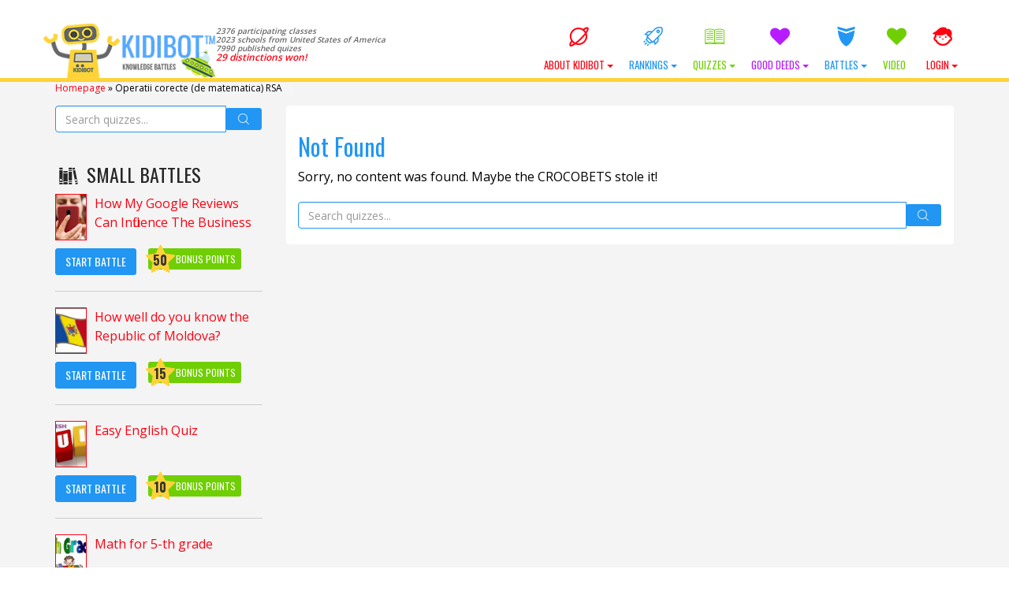

--- FILE ---
content_type: text/html; charset=UTF-8
request_url: https://kidibot.com/tag/operatii-corecte-de-matematica-rsa/
body_size: 20927
content:

﻿<!DOCTYPE html>
<!--BEGIN html-->
<html xmlns="http://www.w3.org/1999/xhtml" lang="en-US">
<!--[if lt IE 7]> <html class="no-js ie6 oldie" lang="en-US"> <![endif]-->  
<!--[if IE 7]>    <html class="no-js ie7 oldie" lang="en-US"> <![endif]-->  
<!--[if IE 8]>    <html class="no-js ie8 oldie" lang="en-US"> <![endif]-->  
<!--[if gt IE 8]> <html lang="en-US"><![endif]-->  
<!--BEGIN head-->
<head>
	
	<!-- Meta Tags -->
	<meta http-equiv="Content-Type" content="text/html; charset=UTF-8" />
    <meta name="viewport" content="width=device-width, initial-scale=1.0, maximum-scale=1.0, minimum-scale=1.0" />
  	<!-- Links: RSS + Atom Syndication + Pingback etc. -->
	<link rel="alternate" type="application/rss+xml" title="KIDIBOT Knowledge Battles RSS Feed" href="https://kidibot.com/feed/" />
	<link rel="alternate" type="text/xml" title="RSS .92" href="https://kidibot.com/feed/rss/" />
	<link rel="alternate" type="application/atom+xml" title="Atom 0.3" href="https://kidibot.com/feed/atom/" />
	<link rel="pingback" href="https://kidibot.com/xmlrpc.php" />
	<!--[if lt IE 9]>
      <script src="//cdnjs.cloudflare.com/ajax/libs/html5shiv/3.7/html5shiv.js"></script>
      <script src="//cdnjs.cloudflare.com/ajax/libs/respond.js/1.4.2/respond.js"></script>
    <![endif]-->
    	<meta name='robots' content='index, follow, max-image-preview:large, max-snippet:-1, max-video-preview:-1' />
	<style>img:is([sizes="auto" i], [sizes^="auto," i]) { contain-intrinsic-size: 3000px 1500px }</style>
	<link rel="preload" href="https://kidibot.com/wp-content/plugins/rate-my-post/public/css/fonts/ratemypost.ttf" type="font/ttf" as="font" crossorigin="anonymous">
	<!-- This site is optimized with the Yoast SEO plugin v26.3 - https://yoast.com/wordpress/plugins/seo/ -->
	<title>Operatii corecte (de matematica) RSA - KIDIBOT Knowledge Battles</title>
	<link rel="canonical" href="https://kidibot.com/tag/operatii-corecte-de-matematica-rsa/" />
	<meta property="og:locale" content="en_US" />
	<meta property="og:type" content="article" />
	<meta property="og:title" content="Operatii corecte (de matematica) RSA - KIDIBOT Knowledge Battles" />
	<meta property="og:url" content="https://kidibot.com/tag/operatii-corecte-de-matematica-rsa/" />
	<meta property="og:site_name" content="KIDIBOT Knowledge Battles" />
	<meta property="og:image" content="https://kidibot.com/wp-content/uploads/2022/11/kidibot-and-friends.jpg" />
	<meta property="og:image:width" content="1200" />
	<meta property="og:image:height" content="622" />
	<meta property="og:image:type" content="image/jpeg" />
	<meta name="twitter:card" content="summary_large_image" />
	<meta name="twitter:site" content="@kidibot" />
	<script type="application/ld+json" class="yoast-schema-graph">{"@context":"https://schema.org","@graph":[{"@type":"CollectionPage","@id":"https://kidibot.com/tag/operatii-corecte-de-matematica-rsa/","url":"https://kidibot.com/tag/operatii-corecte-de-matematica-rsa/","name":"Operatii corecte (de matematica) RSA - KIDIBOT Knowledge Battles","isPartOf":{"@id":"https://kidibot.co.uk/#website"},"breadcrumb":{"@id":"https://kidibot.com/tag/operatii-corecte-de-matematica-rsa/#breadcrumb"},"inLanguage":"en-US"},{"@type":"BreadcrumbList","@id":"https://kidibot.com/tag/operatii-corecte-de-matematica-rsa/#breadcrumb","itemListElement":[{"@type":"ListItem","position":1,"name":"Homepage","item":"https://kidibot.co.uk/"},{"@type":"ListItem","position":2,"name":"Operatii corecte (de matematica) RSA"}]},{"@type":"WebSite","@id":"https://kidibot.co.uk/#website","url":"https://kidibot.co.uk/","name":"KIDIBOT Knowledge Battles","description":"Help your team to win the Knowledge Battles","publisher":{"@id":"https://kidibot.co.uk/#organization"},"potentialAction":[{"@type":"SearchAction","target":{"@type":"EntryPoint","urlTemplate":"https://kidibot.co.uk/?s={search_term_string}"},"query-input":{"@type":"PropertyValueSpecification","valueRequired":true,"valueName":"search_term_string"}}],"inLanguage":"en-US"},{"@type":"Organization","@id":"https://kidibot.co.uk/#organization","name":"StartEvo Association","url":"https://kidibot.co.uk/","logo":{"@type":"ImageObject","inLanguage":"en-US","@id":"https://kidibot.co.uk/#/schema/logo/image/","url":"https://www.kidibot.com/wp-content/uploads/2017/04/kidibot-and-the-kids.jpg","contentUrl":"https://www.kidibot.com/wp-content/uploads/2017/04/kidibot-and-the-kids.jpg","width":500,"height":200,"caption":"StartEvo Association"},"image":{"@id":"https://kidibot.co.uk/#/schema/logo/image/"},"sameAs":["https://www.facebook.com/kidibot","https://x.com/kidibot","https://www.youtube.com/kidibot"]}]}</script>
	<!-- / Yoast SEO plugin. -->


<link rel='dns-prefetch' href='//js.stripe.com' />
<link rel='dns-prefetch' href='//cdnjs.cloudflare.com' />
<link rel='dns-prefetch' href='//fonts.googleapis.com' />
<link rel="alternate" type="application/rss+xml" title="KIDIBOT Knowledge Battles &raquo; Operatii corecte (de matematica) RSA Tag Feed" href="https://kidibot.com/tag/operatii-corecte-de-matematica-rsa/feed/" />
<script type="text/javascript">
/* <![CDATA[ */
window._wpemojiSettings = {"baseUrl":"https:\/\/s.w.org\/images\/core\/emoji\/16.0.1\/72x72\/","ext":".png","svgUrl":"https:\/\/s.w.org\/images\/core\/emoji\/16.0.1\/svg\/","svgExt":".svg","source":{"concatemoji":"https:\/\/kidibot.com\/wp-includes\/js\/wp-emoji-release.min.js?ver=3421a13e7837a3fdb0fd4a3ac0829353"}};
/*! This file is auto-generated */
!function(s,n){var o,i,e;function c(e){try{var t={supportTests:e,timestamp:(new Date).valueOf()};sessionStorage.setItem(o,JSON.stringify(t))}catch(e){}}function p(e,t,n){e.clearRect(0,0,e.canvas.width,e.canvas.height),e.fillText(t,0,0);var t=new Uint32Array(e.getImageData(0,0,e.canvas.width,e.canvas.height).data),a=(e.clearRect(0,0,e.canvas.width,e.canvas.height),e.fillText(n,0,0),new Uint32Array(e.getImageData(0,0,e.canvas.width,e.canvas.height).data));return t.every(function(e,t){return e===a[t]})}function u(e,t){e.clearRect(0,0,e.canvas.width,e.canvas.height),e.fillText(t,0,0);for(var n=e.getImageData(16,16,1,1),a=0;a<n.data.length;a++)if(0!==n.data[a])return!1;return!0}function f(e,t,n,a){switch(t){case"flag":return n(e,"\ud83c\udff3\ufe0f\u200d\u26a7\ufe0f","\ud83c\udff3\ufe0f\u200b\u26a7\ufe0f")?!1:!n(e,"\ud83c\udde8\ud83c\uddf6","\ud83c\udde8\u200b\ud83c\uddf6")&&!n(e,"\ud83c\udff4\udb40\udc67\udb40\udc62\udb40\udc65\udb40\udc6e\udb40\udc67\udb40\udc7f","\ud83c\udff4\u200b\udb40\udc67\u200b\udb40\udc62\u200b\udb40\udc65\u200b\udb40\udc6e\u200b\udb40\udc67\u200b\udb40\udc7f");case"emoji":return!a(e,"\ud83e\udedf")}return!1}function g(e,t,n,a){var r="undefined"!=typeof WorkerGlobalScope&&self instanceof WorkerGlobalScope?new OffscreenCanvas(300,150):s.createElement("canvas"),o=r.getContext("2d",{willReadFrequently:!0}),i=(o.textBaseline="top",o.font="600 32px Arial",{});return e.forEach(function(e){i[e]=t(o,e,n,a)}),i}function t(e){var t=s.createElement("script");t.src=e,t.defer=!0,s.head.appendChild(t)}"undefined"!=typeof Promise&&(o="wpEmojiSettingsSupports",i=["flag","emoji"],n.supports={everything:!0,everythingExceptFlag:!0},e=new Promise(function(e){s.addEventListener("DOMContentLoaded",e,{once:!0})}),new Promise(function(t){var n=function(){try{var e=JSON.parse(sessionStorage.getItem(o));if("object"==typeof e&&"number"==typeof e.timestamp&&(new Date).valueOf()<e.timestamp+604800&&"object"==typeof e.supportTests)return e.supportTests}catch(e){}return null}();if(!n){if("undefined"!=typeof Worker&&"undefined"!=typeof OffscreenCanvas&&"undefined"!=typeof URL&&URL.createObjectURL&&"undefined"!=typeof Blob)try{var e="postMessage("+g.toString()+"("+[JSON.stringify(i),f.toString(),p.toString(),u.toString()].join(",")+"));",a=new Blob([e],{type:"text/javascript"}),r=new Worker(URL.createObjectURL(a),{name:"wpTestEmojiSupports"});return void(r.onmessage=function(e){c(n=e.data),r.terminate(),t(n)})}catch(e){}c(n=g(i,f,p,u))}t(n)}).then(function(e){for(var t in e)n.supports[t]=e[t],n.supports.everything=n.supports.everything&&n.supports[t],"flag"!==t&&(n.supports.everythingExceptFlag=n.supports.everythingExceptFlag&&n.supports[t]);n.supports.everythingExceptFlag=n.supports.everythingExceptFlag&&!n.supports.flag,n.DOMReady=!1,n.readyCallback=function(){n.DOMReady=!0}}).then(function(){return e}).then(function(){var e;n.supports.everything||(n.readyCallback(),(e=n.source||{}).concatemoji?t(e.concatemoji):e.wpemoji&&e.twemoji&&(t(e.twemoji),t(e.wpemoji)))}))}((window,document),window._wpemojiSettings);
/* ]]> */
</script>
<link rel='stylesheet' id='swd-bootstrap-css' href='https://kidibot.com/wp-content/themes/kiki2/library/media/css/bootstrap.min.css?ver=3421a13e7837a3fdb0fd4a3ac0829353' type='text/css' media='all' />
<style id='wp-emoji-styles-inline-css' type='text/css'>

	img.wp-smiley, img.emoji {
		display: inline !important;
		border: none !important;
		box-shadow: none !important;
		height: 1em !important;
		width: 1em !important;
		margin: 0 0.07em !important;
		vertical-align: -0.1em !important;
		background: none !important;
		padding: 0 !important;
	}
</style>
<link rel='stylesheet' id='wp-block-library-css' href='https://kidibot.com/wp-includes/css/dist/block-library/style.min.css?ver=3421a13e7837a3fdb0fd4a3ac0829353' type='text/css' media='all' />
<style id='classic-theme-styles-inline-css' type='text/css'>
/*! This file is auto-generated */
.wp-block-button__link{color:#fff;background-color:#32373c;border-radius:9999px;box-shadow:none;text-decoration:none;padding:calc(.667em + 2px) calc(1.333em + 2px);font-size:1.125em}.wp-block-file__button{background:#32373c;color:#fff;text-decoration:none}
</style>
<link rel='stylesheet' id='rate-my-post-css' href='https://kidibot.com/wp-content/plugins/rate-my-post/public/css/rate-my-post.min.css?ver=4.4.3' type='text/css' media='all' />
<style id='global-styles-inline-css' type='text/css'>
:root{--wp--preset--aspect-ratio--square: 1;--wp--preset--aspect-ratio--4-3: 4/3;--wp--preset--aspect-ratio--3-4: 3/4;--wp--preset--aspect-ratio--3-2: 3/2;--wp--preset--aspect-ratio--2-3: 2/3;--wp--preset--aspect-ratio--16-9: 16/9;--wp--preset--aspect-ratio--9-16: 9/16;--wp--preset--color--black: #000000;--wp--preset--color--cyan-bluish-gray: #abb8c3;--wp--preset--color--white: #ffffff;--wp--preset--color--pale-pink: #f78da7;--wp--preset--color--vivid-red: #cf2e2e;--wp--preset--color--luminous-vivid-orange: #ff6900;--wp--preset--color--luminous-vivid-amber: #fcb900;--wp--preset--color--light-green-cyan: #7bdcb5;--wp--preset--color--vivid-green-cyan: #00d084;--wp--preset--color--pale-cyan-blue: #8ed1fc;--wp--preset--color--vivid-cyan-blue: #0693e3;--wp--preset--color--vivid-purple: #9b51e0;--wp--preset--gradient--vivid-cyan-blue-to-vivid-purple: linear-gradient(135deg,rgba(6,147,227,1) 0%,rgb(155,81,224) 100%);--wp--preset--gradient--light-green-cyan-to-vivid-green-cyan: linear-gradient(135deg,rgb(122,220,180) 0%,rgb(0,208,130) 100%);--wp--preset--gradient--luminous-vivid-amber-to-luminous-vivid-orange: linear-gradient(135deg,rgba(252,185,0,1) 0%,rgba(255,105,0,1) 100%);--wp--preset--gradient--luminous-vivid-orange-to-vivid-red: linear-gradient(135deg,rgba(255,105,0,1) 0%,rgb(207,46,46) 100%);--wp--preset--gradient--very-light-gray-to-cyan-bluish-gray: linear-gradient(135deg,rgb(238,238,238) 0%,rgb(169,184,195) 100%);--wp--preset--gradient--cool-to-warm-spectrum: linear-gradient(135deg,rgb(74,234,220) 0%,rgb(151,120,209) 20%,rgb(207,42,186) 40%,rgb(238,44,130) 60%,rgb(251,105,98) 80%,rgb(254,248,76) 100%);--wp--preset--gradient--blush-light-purple: linear-gradient(135deg,rgb(255,206,236) 0%,rgb(152,150,240) 100%);--wp--preset--gradient--blush-bordeaux: linear-gradient(135deg,rgb(254,205,165) 0%,rgb(254,45,45) 50%,rgb(107,0,62) 100%);--wp--preset--gradient--luminous-dusk: linear-gradient(135deg,rgb(255,203,112) 0%,rgb(199,81,192) 50%,rgb(65,88,208) 100%);--wp--preset--gradient--pale-ocean: linear-gradient(135deg,rgb(255,245,203) 0%,rgb(182,227,212) 50%,rgb(51,167,181) 100%);--wp--preset--gradient--electric-grass: linear-gradient(135deg,rgb(202,248,128) 0%,rgb(113,206,126) 100%);--wp--preset--gradient--midnight: linear-gradient(135deg,rgb(2,3,129) 0%,rgb(40,116,252) 100%);--wp--preset--font-size--small: 13px;--wp--preset--font-size--medium: 20px;--wp--preset--font-size--large: 36px;--wp--preset--font-size--x-large: 42px;--wp--preset--spacing--20: 0.44rem;--wp--preset--spacing--30: 0.67rem;--wp--preset--spacing--40: 1rem;--wp--preset--spacing--50: 1.5rem;--wp--preset--spacing--60: 2.25rem;--wp--preset--spacing--70: 3.38rem;--wp--preset--spacing--80: 5.06rem;--wp--preset--shadow--natural: 6px 6px 9px rgba(0, 0, 0, 0.2);--wp--preset--shadow--deep: 12px 12px 50px rgba(0, 0, 0, 0.4);--wp--preset--shadow--sharp: 6px 6px 0px rgba(0, 0, 0, 0.2);--wp--preset--shadow--outlined: 6px 6px 0px -3px rgba(255, 255, 255, 1), 6px 6px rgba(0, 0, 0, 1);--wp--preset--shadow--crisp: 6px 6px 0px rgba(0, 0, 0, 1);}:where(.is-layout-flex){gap: 0.5em;}:where(.is-layout-grid){gap: 0.5em;}body .is-layout-flex{display: flex;}.is-layout-flex{flex-wrap: wrap;align-items: center;}.is-layout-flex > :is(*, div){margin: 0;}body .is-layout-grid{display: grid;}.is-layout-grid > :is(*, div){margin: 0;}:where(.wp-block-columns.is-layout-flex){gap: 2em;}:where(.wp-block-columns.is-layout-grid){gap: 2em;}:where(.wp-block-post-template.is-layout-flex){gap: 1.25em;}:where(.wp-block-post-template.is-layout-grid){gap: 1.25em;}.has-black-color{color: var(--wp--preset--color--black) !important;}.has-cyan-bluish-gray-color{color: var(--wp--preset--color--cyan-bluish-gray) !important;}.has-white-color{color: var(--wp--preset--color--white) !important;}.has-pale-pink-color{color: var(--wp--preset--color--pale-pink) !important;}.has-vivid-red-color{color: var(--wp--preset--color--vivid-red) !important;}.has-luminous-vivid-orange-color{color: var(--wp--preset--color--luminous-vivid-orange) !important;}.has-luminous-vivid-amber-color{color: var(--wp--preset--color--luminous-vivid-amber) !important;}.has-light-green-cyan-color{color: var(--wp--preset--color--light-green-cyan) !important;}.has-vivid-green-cyan-color{color: var(--wp--preset--color--vivid-green-cyan) !important;}.has-pale-cyan-blue-color{color: var(--wp--preset--color--pale-cyan-blue) !important;}.has-vivid-cyan-blue-color{color: var(--wp--preset--color--vivid-cyan-blue) !important;}.has-vivid-purple-color{color: var(--wp--preset--color--vivid-purple) !important;}.has-black-background-color{background-color: var(--wp--preset--color--black) !important;}.has-cyan-bluish-gray-background-color{background-color: var(--wp--preset--color--cyan-bluish-gray) !important;}.has-white-background-color{background-color: var(--wp--preset--color--white) !important;}.has-pale-pink-background-color{background-color: var(--wp--preset--color--pale-pink) !important;}.has-vivid-red-background-color{background-color: var(--wp--preset--color--vivid-red) !important;}.has-luminous-vivid-orange-background-color{background-color: var(--wp--preset--color--luminous-vivid-orange) !important;}.has-luminous-vivid-amber-background-color{background-color: var(--wp--preset--color--luminous-vivid-amber) !important;}.has-light-green-cyan-background-color{background-color: var(--wp--preset--color--light-green-cyan) !important;}.has-vivid-green-cyan-background-color{background-color: var(--wp--preset--color--vivid-green-cyan) !important;}.has-pale-cyan-blue-background-color{background-color: var(--wp--preset--color--pale-cyan-blue) !important;}.has-vivid-cyan-blue-background-color{background-color: var(--wp--preset--color--vivid-cyan-blue) !important;}.has-vivid-purple-background-color{background-color: var(--wp--preset--color--vivid-purple) !important;}.has-black-border-color{border-color: var(--wp--preset--color--black) !important;}.has-cyan-bluish-gray-border-color{border-color: var(--wp--preset--color--cyan-bluish-gray) !important;}.has-white-border-color{border-color: var(--wp--preset--color--white) !important;}.has-pale-pink-border-color{border-color: var(--wp--preset--color--pale-pink) !important;}.has-vivid-red-border-color{border-color: var(--wp--preset--color--vivid-red) !important;}.has-luminous-vivid-orange-border-color{border-color: var(--wp--preset--color--luminous-vivid-orange) !important;}.has-luminous-vivid-amber-border-color{border-color: var(--wp--preset--color--luminous-vivid-amber) !important;}.has-light-green-cyan-border-color{border-color: var(--wp--preset--color--light-green-cyan) !important;}.has-vivid-green-cyan-border-color{border-color: var(--wp--preset--color--vivid-green-cyan) !important;}.has-pale-cyan-blue-border-color{border-color: var(--wp--preset--color--pale-cyan-blue) !important;}.has-vivid-cyan-blue-border-color{border-color: var(--wp--preset--color--vivid-cyan-blue) !important;}.has-vivid-purple-border-color{border-color: var(--wp--preset--color--vivid-purple) !important;}.has-vivid-cyan-blue-to-vivid-purple-gradient-background{background: var(--wp--preset--gradient--vivid-cyan-blue-to-vivid-purple) !important;}.has-light-green-cyan-to-vivid-green-cyan-gradient-background{background: var(--wp--preset--gradient--light-green-cyan-to-vivid-green-cyan) !important;}.has-luminous-vivid-amber-to-luminous-vivid-orange-gradient-background{background: var(--wp--preset--gradient--luminous-vivid-amber-to-luminous-vivid-orange) !important;}.has-luminous-vivid-orange-to-vivid-red-gradient-background{background: var(--wp--preset--gradient--luminous-vivid-orange-to-vivid-red) !important;}.has-very-light-gray-to-cyan-bluish-gray-gradient-background{background: var(--wp--preset--gradient--very-light-gray-to-cyan-bluish-gray) !important;}.has-cool-to-warm-spectrum-gradient-background{background: var(--wp--preset--gradient--cool-to-warm-spectrum) !important;}.has-blush-light-purple-gradient-background{background: var(--wp--preset--gradient--blush-light-purple) !important;}.has-blush-bordeaux-gradient-background{background: var(--wp--preset--gradient--blush-bordeaux) !important;}.has-luminous-dusk-gradient-background{background: var(--wp--preset--gradient--luminous-dusk) !important;}.has-pale-ocean-gradient-background{background: var(--wp--preset--gradient--pale-ocean) !important;}.has-electric-grass-gradient-background{background: var(--wp--preset--gradient--electric-grass) !important;}.has-midnight-gradient-background{background: var(--wp--preset--gradient--midnight) !important;}.has-small-font-size{font-size: var(--wp--preset--font-size--small) !important;}.has-medium-font-size{font-size: var(--wp--preset--font-size--medium) !important;}.has-large-font-size{font-size: var(--wp--preset--font-size--large) !important;}.has-x-large-font-size{font-size: var(--wp--preset--font-size--x-large) !important;}
:where(.wp-block-post-template.is-layout-flex){gap: 1.25em;}:where(.wp-block-post-template.is-layout-grid){gap: 1.25em;}
:where(.wp-block-columns.is-layout-flex){gap: 2em;}:where(.wp-block-columns.is-layout-grid){gap: 2em;}
:root :where(.wp-block-pullquote){font-size: 1.5em;line-height: 1.6;}
</style>
<link rel='stylesheet' id='aic-frontend-css' href='https://kidibot.com/wp-content/plugins/ai-consultant/assets/frontend.css?ver=2.6.1' type='text/css' media='all' />
<style id='aic-frontend-inline-css' type='text/css'>

            .aic-overlay { position: fixed; top: 0; left: 0; width: 100%; height: 100%; background: rgba(0,0,0,0.8); z-index: 99999; display: flex; align-items: center; justify-content: center; }
            .aic-container { max-width: 800px; width: 90%; background: white; border-radius: 15px; padding: 40px; box-shadow: 0 10px 50px rgba(0,0,0,0.3); position: relative; }
            .aic-close { position: absolute; top: 15px; right: 15px; font-size: 30px; cursor: pointer; color: #666; }
            
            .aic-slide { 
                display: none !important; 
                opacity: 0;
                visibility: hidden;
                position: absolute;
                left: -9999px;
                transition: opacity 0.3s ease;
            }
            .aic-slide.active { 
                display: block !important; 
                opacity: 1;
                visibility: visible;
                position: relative;
                left: auto;
                animation: fadeIn 0.5s;
            }
            
            @keyframes fadeIn { 
                from { opacity: 0; transform: translateY(20px); } 
                to { opacity: 1; transform: translateY(0); } 
            }
            .aic-slide-image { width: 100%; max-height: 300px; object-fit: cover; border-radius: 10px; margin-bottom: 20px; }
            .aic-slide-title { font-size: 32px; font-weight: bold; margin-bottom: 15px; color: #333; }
            .aic-slide-content { font-size: 18px; line-height: 1.6; margin-bottom: 30px; color: #666; }
            .aic-field { margin-bottom: 20px; }
            .aic-field label { display: block; font-weight: 600; margin-bottom: 8px; color: #333; }
            .aic-field input[type='text'], .aic-field input[type='email'], .aic-field input[type='tel'], .aic-field textarea, .aic-field select { width: 100%; padding: 12px; border: 2px solid #ddd; border-radius: 8px; font-size: 16px; transition: border-color 0.3s; }
            .aic-field input:focus, .aic-field textarea:focus, .aic-field select:focus { outline: none; border-color: #0073aa; }
            .aic-button { background: linear-gradient(135deg, #667eea 0%, #764ba2 100%); color: white; padding: 15px 40px; border: none; border-radius: 50px; font-size: 18px; font-weight: 600; cursor: pointer; transition: transform 0.3s, box-shadow 0.3s; }
            .aic-button:hover { transform: translateY(-2px); box-shadow: 0 10px 20px rgba(0,0,0,0.2); }
            .aic-button:disabled { opacity: 0.6; cursor: not-allowed; }
            .aic-loading { text-align: center; padding: 40px; }
            .aic-progress { width: 100%; height: 30px; background: #f0f0f0; border-radius: 15px; overflow: hidden; margin: 20px 0; }
            .aic-progress-bar { height: 100%; background: linear-gradient(90deg, #667eea 0%, #764ba2 100%); transition: width 0.5s; }
            .aic-result { padding: 30px; background: #f9f9f9; border-radius: 10px; margin-top: 20px; }
            .aic-result h2 { color: #333; margin-bottom: 20px; }
            .aic-result-content { line-height: 1.8; font-size: 16px; color: #555; }
            .aic-result-content a { color: #667eea; text-decoration: underline; font-weight: 600; }
            .aic-rating { text-align: center; margin: 30px 0; }
            .aic-stars { font-size: 40px; cursor: pointer; }
            .aic-star { color: #ddd; transition: color 0.2s; }
            .aic-star.active, .aic-star:hover { color: #ffd700; }
            .aic-feedback-form { margin-top: 20px; display: none; }
            .aic-feedback-form.active { display: block; }
            .aic-thank-you { text-align: center; color: #4CAF50; font-size: 20px; font-weight: 600; margin: 20px 0; }
            .aic-logo { max-width: 200px; margin-bottom: 20px; }
            
            /* Stripe Payment Fields */
            .aic-stripe-fields { display: grid; gap: 15px; margin: 20px 0; }
            .aic-stripe-field { background: white; }
            .aic-stripe-field label { display: block; color: white; font-weight: 600; margin-bottom: 8px; font-size: 14px; }
            .aic-stripe-element { padding: 14px; border: 2px solid rgba(255,255,255,0.3); border-radius: 8px; background: white; font-size: 16px; transition: border-color 0.3s; }
            .aic-stripe-element:focus, .aic-stripe-element.StripeElement--focus { border-color: #667eea; outline: none; box-shadow: 0 0 0 3px rgba(102, 126, 234, 0.1); }
            .aic-stripe-element.StripeElement--invalid { border-color: #fa755a; }
            .aic-stripe-element.StripeElement--complete { border-color: #4CAF50; }
            #card-number-element, #card-expiry-element, #card-cvc-element, #card-element { padding: 14px; border: 2px solid rgba(255,255,255,0.3); border-radius: 8px; background: white; font-size: 16px; transition: border-color 0.3s; }
            .aic-card-row { display: grid; grid-template-columns: 1fr 1fr; gap: 15px; }
            .aic-card-errors { color: #fff; background: rgba(250, 117, 90, 0.2); padding: 10px; border-radius: 6px; margin: 10px 0; font-size: 14px; }
        
</style>
<style id='cpf-public-css-inline-css' type='text/css'>

        :root { --cpf-primary-color: #0073aa; --cpf-light-gray: #f0f0f0; --cpf-medium-gray: #ddd; --cpf-dark-gray: #444; }
        #cpf-form-container { font-family: -apple-system, BlinkMacSystemFont, 'Segoe UI', Roboto, Oxygen-Sans, Ubuntu, Cantarell, 'Helvetica Neue', sans-serif; background: #fff; border: 1px solid var(--cpf-medium-gray); border-radius: 8px; padding: 2.5rem; max-width: 800px; margin: 2rem auto; box-shadow: 0 4px 15px rgba(0,0,0,0.05); }
        .cpf-fieldset { border: 1px solid var(--cpf-medium-gray); border-radius: 6px; padding: 1.5rem; margin-bottom: 2rem; }
        .cpf-fieldset legend { font-size: 1.2em; font-weight: 600; color: var(--cpf-primary-color); padding: 0 0.5em; }
        .cpf-field { margin-bottom: 1.5rem; }
        .cpf-field > label, .cpf-slider-wrapper > label { font-size: 1em; font-weight: 500; display: block; margin-bottom: 0.5rem; color: var(--cpf-dark-gray); }
        .cpf-field input[type='text'], .cpf-field input[type='email'], .cpf-field input[type='number'], .cpf-field textarea { width: 100%; padding: 12px; border: 1px solid var(--cpf-medium-gray); border-radius: 4px; transition: border-color 0.2s, box-shadow 0.2s; background: #fdfdfd; }
        .cpf-field input:focus, .cpf-field textarea:focus { border-color: var(--cpf-primary-color); box-shadow: 0 0 0 2px rgba(0, 115, 170, 0.2); outline: none; }
        .cpf-checkbox-group label, .cpf-radio-group label { display: block; margin-bottom: 0.5rem; font-weight: 400; }
        .cpf-checkbox-group input, .cpf-radio-group input { margin-right: 8px; }
        .cpf-slider-wrapper { margin-bottom: 1rem; }
        .ui-slider { background: var(--cpf-light-gray); border: 1px solid var(--cpf-medium-gray); }
        .ui-slider .ui-slider-handle { background: var(--cpf-primary-color); border-radius: 50%; border: 2px solid #fff; box-shadow: 0 1px 3px rgba(0,0,0,0.2); cursor: pointer; }
        .ui-slider .ui-slider-range { background: var(--cpf-primary-color); }
        .cpf-slider-value { font-weight: bold; color: var(--cpf-primary-color); }
        .cpf-activity-row { display: grid; grid-template-columns: repeat(auto-fit, minmax(150px, 1fr)); gap: 10px; margin-bottom: 10px; }
        .cpf-language-grid .cpf-language-row { display: grid; grid-template-columns: 100px 1fr; align-items: center; margin-bottom: 10px; }
        .cpf-radio-group-inline { display: flex; flex-wrap: wrap; gap: 15px; } .cpf-radio-group-inline label { margin-bottom: 0; }
        #cpf-add-activity-btn { margin-top: 10px; }
        .cpf-submit-wrapper { text-align: center; margin-top: 1rem; }
        #cpf-submit-btn { background: var(--cpf-primary-color); color: #fff; border: none; padding: 14px 28px; font-size: 1.1em; font-weight: bold; border-radius: 5px; cursor: pointer; transition: background-color 0.2s; }
        #cpf-submit-btn:hover:not(:disabled) { background: #005a87; }
        #cpf-submit-btn:disabled { background: #999; cursor: not-allowed; }
        #cpf-form-messages { text-align: center; margin-top: 1.5rem; padding: 15px; border-radius: 5px; }
        .cpf-success { border: 1px solid #28a745; background: #d4edda; color: #155724; }
        .cpf-error { border: 1px solid #dc3545; background: #f8d7da; color: #721c24; }
        .cpf-loader { width: 20px; height: 20px; border: 3px solid #f3f3f3; border-top: 3px solid var(--cpf-primary-color); border-radius: 50%; display: inline-block; vertical-align: middle; margin-left: 10px; animation: spin 1s linear infinite; }
        @keyframes spin { 0% { transform: rotate(0deg); } 100% { transform: rotate(360deg); } }
    
</style>
<link rel='stylesheet' id='SearchAutocomplete-theme-css' href='https://kidibot.com/wp-content/plugins/search-autocomplete/css/aristo/jquery-ui-aristo.min.css?ver=1.9.2' type='text/css' media='all' />
<link rel='stylesheet' id='wp-polls-css' href='https://kidibot.com/wp-content/plugins/wp-polls/polls-css.css?ver=2.77.3' type='text/css' media='all' />
<style id='wp-polls-inline-css' type='text/css'>
.wp-polls .pollbar {
	margin: 1px;
	font-size: 16px;
	line-height: 18px;
	height: 18px;
	background-image: url('https://kidibot.com/wp-content/plugins/wp-polls/images/default/pollbg.gif');
	border: 1px solid #c8c8c8;
}

</style>
<link rel='stylesheet' id='wpProQuiz_front_style-css' href='https://kidibot.com/wp-content/plugins/wp-pro-quiz/css/wpProQuiz_front.min.css?ver=0.37' type='text/css' media='all' />
<link rel='stylesheet' id='wpum-frontend-css-css' href='https://kidibot.com/wp-content/plugins/wp-user-manager/assets/css/wp_user_manager_frontend.min.css?ver=3421a13e7837a3fdb0fd4a3ac0829353' type='text/css' media='all' />
<link rel='stylesheet' id='swd-mainstyle-css' href='https://kidibot.com/wp-content/themes/kiki2/style.css?ver=3421a13e7837a3fdb0fd4a3ac0829353' type='text/css' media='all' />
<link rel='stylesheet' id='swd-less-css' href='https://kidibot.com/wp-content/themes/kiki2/less.css?ver=3421a13e7837a3fdb0fd4a3ac0829353' type='text/css' media='all' />
<link rel='stylesheet' id='swd-fontello-css' href='https://kidibot.com/wp-content/themes/kiki2/library/media/css/fontello.css?ver=3421a13e7837a3fdb0fd4a3ac0829353' type='text/css' media='all' />
<link rel='stylesheet' id='swd-googlefonts-css' href='//fonts.googleapis.com/css?family=Open+Sans%3A400%2C600%7COswald%3A400%2C700&#038;subset=latin-ext&#038;ver=3421a13e7837a3fdb0fd4a3ac0829353' type='text/css' media='all' />
<link rel='stylesheet' id='animate-css' href='https://kidibot.com/wp-content/themes/kiki2/library/media/css/animate.css?ver=3421a13e7837a3fdb0fd4a3ac0829353' type='text/css' media='all' />
<link rel='stylesheet' id='swd-candy-css' href='https://kidibot.com/wp-content/themes/kiki2/libs/candies.css?ver=3421a13e7837a3fdb0fd4a3ac0829353' type='text/css' media='all' />
<link rel='stylesheet' id='badge-css-css' href='https://kidibot.com/wp-content/themes/kiki2/style_badges.css?ver=3421a13e7837a3fdb0fd4a3ac0829353' type='text/css' media='all' />
<link rel='stylesheet' id='login-with-ajax-css' href='https://kidibot.com/wp-content/plugins/login-with-ajax/templates/widget.css?ver=4.5.1' type='text/css' media='all' />
<link rel='stylesheet' id='learnpress-widgets-css' href='https://kidibot.com/wp-content/plugins/learnpress/assets/css/widgets.css?ver=4.1.3.2' type='text/css' media='all' />
<script type="text/javascript" src="https://kidibot.com/wp-includes/js/jquery/jquery.min.js?ver=3.7.1" id="jquery-core-js"></script>
<script type="text/javascript" src="https://kidibot.com/wp-includes/js/jquery/jquery-migrate.min.js?ver=3.4.1" id="jquery-migrate-js"></script>
<script type="text/javascript" src="https://kidibot.com/wp-content/themes/kiki2/libs/candies.js?ver=3421a13e7837a3fdb0fd4a3ac0829353" id="swd-candy-js"></script>
<script type="text/javascript" src="https://kidibot.com/wp-content/themes/kiki2/libs/quiz.js?ver=3421a13e7837a3fdb0fd4a3ac0829353" id="swd-quiz-js"></script>
<script type="text/javascript" id="js_tld-js-extra">
/* <![CDATA[ */
var TLD = "com";
/* ]]> */
</script>
<script type="text/javascript" id="login-with-ajax-js-extra">
/* <![CDATA[ */
var LWA = {"ajaxurl":"https:\/\/kidibot.com\/wp-admin\/admin-ajax.php","off":""};
/* ]]> */
</script>
<script type="text/javascript" src="https://kidibot.com/wp-content/plugins/login-with-ajax/templates/login-with-ajax.legacy.min.js?ver=4.5.1" id="login-with-ajax-js"></script>
<script type="text/javascript" src="https://kidibot.com/wp-content/plugins/login-with-ajax/ajaxify/ajaxify.min.js?ver=4.5.1" id="login-with-ajax-ajaxify-js"></script>
<link rel="https://api.w.org/" href="https://kidibot.com/wp-json/" /><link rel="alternate" title="JSON" type="application/json" href="https://kidibot.com/wp-json/wp/v2/tags/12751" /><link rel="EditURI" type="application/rsd+xml" title="RSD" href="https://kidibot.com/xmlrpc.php?rsd" />

		<style id="learn-press-custom-css">
			:root {
				--lp-primary-color: #ffb606;
				--lp-secondary-color: #442e66;
			}
		</style>

		<!-- Google tag (gtag.js) -->
<script async src="https://www.googletagmanager.com/gtag/js?id=AW-976532654"></script>
<script>
  window.dataLayer = window.dataLayer || [];
  function gtag(){dataLayer.push(arguments);}
  gtag('js', new Date());

  gtag('config', 'AW-976532654');
</script>
	<script>
	    var domainsMappings = {"Romania":"https:\/\/www.kidibot.ro","ro":"https:\/\/www.kidibot.ro","United States of America":"https:\/\/www.kidibot.com","com":"https:\/\/www.kidibot.com","Canada":"https:\/\/www.kidibot.ca","ca":"https:\/\/www.kidibot.ca","Italy":"https:\/\/www.kidibot.it","it":"https:\/\/www.kidibot.it","Moldova":"https:\/\/www.kidibot.md","md":"https:\/\/www.kidibot.md","Andorra":"","ad":"","United Arab Emirates":"","ae":"","Afghanistan":"","af":"","Antigua and Barbuda":"","ag":"","Anguilla":"","ai":"","Albania":"","al":"","Armenia":"","am":"","Netherlands Antilles":"","an":"","Angola":"","ao":"","Argentina":"","ar":"","Austria":"","at":"","Australia":"","au":"","Aruba":"","aw":"","Azerbaijan":"","az":"","Bosnia and Herzegovina":"","ba":"","Barbados":"","bb":"","Bangladesh":"","bd":"","Belgium":"","be":"","Burkina Faso":"","bf":"","Bulgaria":"","bg":"","Bahrain":"","bh":"","Burundi":"","bi":"","Benin":"","bj":"","Bermuda":"","bm":"","Brunei Darussalam":"","bn":"","Bolivia":"","bo":"","Brazil":"","br":"","Bahamas":"","bs":"","Bhutan":"","bt":"","Botswana":"","bw":"","Belarus":"","by":"","Belize":"","bz":"","Cocos (Keeling) Islands":"","cc":"","Democratic Republic of the Congo":"","cd":"","Central African Republic":"","cf":"","Congo":"","cg":"","Switzerland":"","ch":"","Cote D'Ivoire (Ivory Coast)":"","ci":"","Cook Islands":"","ck":"","Chile":"","cl":"","Cameroon":"","cm":"","China":"","cn":"","Colombia":"","co":"","Costa Rica":"","cr":"","Cuba":"","cu":"","Cape Verde":"","cv":"","Christmas Island":"","cx":"","Cyprus":"","cy":"","Czech Republic":"","cz":"","Germany":"","de":"","Djibouti":"","dj":"","Denmark":"","dk":"","Dominica":"","dm":"","Dominican Republic":"","do":"","Algeria":"","dz":"","Ecuador":"","ec":"","Estonia":"","ee":"","Egypt":"","eg":"","Western Sahara":"","eh":"","Eritrea":"","er":"","Spain":"","es":"","Ethiopia":"","et":"","Finland":"","fi":"","Fiji":"","fj":"","Falkland Islands (Malvinas)":"","fk":"","Federated States of Micronesia":"","fm":"","Faroe Islands":"","fo":"","France":"","fr":"","Gabon":"","ga":"","Great Britain (UK)":"https:\/\/www.kidibot.co.uk","co.uk":"https:\/\/www.kidibot.co.uk","Grenada":"","gd":"","Georgia":"","ge":"","French Guiana":"","gf":"","NULL":"","gg":"","Ghana":"","gh":"","Gibraltar":"","gi":"","Greenland":"","gl":"","Gambia":"","gm":"","Guinea":"","gn":"","Guadeloupe":"","gp":"","Equatorial Guinea":"","gq":"","Greece":"","gr":"","S. Georgia and S. Sandwich Islands":"","gs":"","Guatemala":"","gt":"","Guinea-Bissau":"","gw":"","Guyana":"","gy":"","Hong Kong":"","hk":"","Honduras":"","hn":"","Croatia (Hrvatska)":"","hr":"","Haiti":"","ht":"","Hungary":"","hu":"","Indonesia":"","id":"","Ireland":"","ie":"","Israel":"","il":"","India":"","in":"","Iraq":"","iq":"","Iran":"","ir":"","Iceland":"","is":"","Jamaica":"","jm":"","Jordan":"","jo":"","Japan":"","jp":"","Kenya":"","ke":"","Kyrgyzstan":"","kg":"","Cambodia":"","kh":"","Kiribati":"","ki":"","Comoros":"","km":"","Saint Kitts and Nevis":"","kn":"","Korea (North)":"","kp":"","Korea (South)":"","kr":"","Kuwait":"","kw":"","Cayman Islands":"","ky":"","Kazakhstan":"","kz":"","Laos":"","la":"","Lebanon":"","lb":"","Saint Lucia":"","lc":"","Liechtenstein":"","li":"","Sri Lanka":"","lk":"","Liberia":"","lr":"","Lesotho":"","ls":"","Lithuania":"","lt":"","Luxembourg":"","lu":"","Latvia":"","lv":"","Libya":"","ly":"","Morocco":"","ma":"","Monaco":"","mc":"","Madagascar":"","mg":"","Marshall Islands":"","mh":"","Macedonia":"","mk":"","Mali":"","ml":"","Myanmar":"","mm":"","Mongolia":"","mn":"","Macao":"","mo":"","Northern Mariana Islands":"","mp":"","Martinique":"","mq":"","Mauritania":"","mr":"","Montserrat":"","ms":"","Malta":"","mt":"","Mauritius":"","mu":"","Maldives":"","mv":"","Malawi":"","mw":"","Mexico":"","mx":"","Malaysia":"","my":"","Mozambique":"","mz":"","Namibia":"","na":"","New Caledonia":"","nc":"","Niger":"","ne":"","Norfolk Island":"","nf":"","Nigeria":"","ng":"","Nicaragua":"","ni":"","Netherlands":"","nl":"","Norway":"","no":"","Nepal":"","np":"","Nauru":"","nr":"","Niue":"","nu":"","New Zealand (Aotearoa)":"","nz":"","Oman":"","om":"","Panama":"","pa":"","Peru":"","pe":"","French Polynesia":"","pf":"","Papua New Guinea":"","pg":"","Philippines":"","ph":"","Pakistan":"","pk":"","Poland":"","pl":"","Saint Pierre and Miquelon":"","pm":"","Pitcairn":"","pn":"","Palestinian Territory":"","ps":"","Portugal":"","pt":"","Palau":"","pw":"","Paraguay":"","py":"","Qatar":"","qa":"","Reunion":"","re":"","Russian Federation":"","ru":"","Rwanda":"","rw":"","Saudi Arabia":"","sa":"","Solomon Islands":"","sb":"","Seychelles":"","sc":"","Sudan":"","sd":"","Sweden":"","se":"","Singapore":"","sg":"","Saint Helena":"","sh":"","Slovenia":"","si":"","Svalbard and Jan Mayen":"","sj":"","Slovakia":"","sk":"","Sierra Leone":"","sl":"","San Marino":"","sm":"","Senegal":"","sn":"","Somalia":"","so":"","Suriname":"","sr":"","Sao Tome and Principe":"","st":"","El Salvador":"","sv":"","Syria":"","sy":"","Swaziland":"","sz":"","Turks and Caicos Islands":"","tc":"","Chad":"","td":"","French Southern Territories":"","tf":"","Togo":"","tg":"","Thailand":"","th":"","Tajikistan":"","tj":"","Tokelau":"","tk":"","Turkmenistan":"","tm":"","Tunisia":"","tn":"","Tonga":"","to":"","Turkey":"","tr":"","Trinidad and Tobago":"","tt":"","Tuvalu":"","tv":"","Taiwan":"","tw":"","Tanzania":"","tz":"","Ukraine":"","ua":"","Uganda":"","ug":"","Uruguay":"","uy":"","Uzbekistan":"","uz":"","Saint Vincent and the Grenadines":"","vc":"","Venezuela":"","ve":"","Virgin Islands (British)":"","vg":"","Virgin Islands (U.S.)":"","vi":"","Viet Nam":"","vn":"","Vanuatu":"","vu":"","Wallis and Futuna":"","wf":"","Samoa":"","ws":"","Yemen":"","ye":"","Mayotte":"","yt":"","South Africa":"","za":"","Zambia":"","zm":"","Zaire (former)":"","zr":"","Zimbabwe":"","zw":""};
	    window.domainsMappings = domainsMappings;
	</script>
    <link rel="icon" href="https://kidibot.com/wp-content/uploads/2016/10/512-150x150.png" sizes="32x32" />
<link rel="icon" href="https://kidibot.com/wp-content/uploads/2016/10/512.png" sizes="192x192" />
<link rel="apple-touch-icon" href="https://kidibot.com/wp-content/uploads/2016/10/512.png" />
<meta name="msapplication-TileImage" content="https://kidibot.com/wp-content/uploads/2016/10/512.png" />
<!--END head-->

<!-- Global site tag (gtag.js) - Google Analytics com -->
<script async src="https://www.googletagmanager.com/gtag/js?id=UA-19836510-36"></script>
<script>
  window.dataLayer = window.dataLayer || [];
  function gtag(){dataLayer.push(arguments);}
  gtag('js', new Date());
 
  gtag('config', 'UA-19836510-36');
</script>



<script>var skipTriggerChange = false;</script>
	







</head>
<!--BEGIN body-->
<body class="archive not-logged-in y2025 m11 d17 h15 tag tag-operatii-corecte-de-matematica-rsa mac chrome ch131 tld-com simplu ">






<div class="wrapper">


		<!--BEGIN .header-->
		<div class="header navbar navbar-default">
        	<div class="container">
            	<div class="navbar-header" id="logo">
                    <button data-target="#main-nav" data-toggle="collapse" class="navbar-toggle" type="button">
                        <span class="sr-only">Toggle navigation</span>
                        <span class="icon-bar"></span>
                        <span class="icon-bar"></span>
                        <span class="icon-bar"></span>
                    </button>
                    <a href="https://kidibot.com/" title="KIDIBOT Knowledge Battles - Help your team to win the Knowledge Battles" rel="home" class="navbar-brand"><img src="https://kidibot.com/wp-content/themes/kiki2/library/media/images/logo-kidibot-en.png" alt="KIDIBOT Knowledge Battles - Help your team to win the Knowledge Battles" /></a>
                    
                    ﻿
<div class="total_points">
    
    
    
    <em><b>2376</b> participating classes</em><br/>
    <em><b>2023</b> schools from United States of America</em><br/>
    <em><b>7990</b> published quizes</em><br/>
    <span class="premii"><a href="/awards/"><em>29 distinctions won!</em></a></span>
</div>                    
                                  </div>
                
                <div class="navbar-collapse collapse" id="main-nav">
                
            	
                       <ul class="nav navbar-nav navbar-right navbar-login">
                       		<li class="dropdown">
                            	<a href="#" class="dropdown-toggle" data-toggle="dropdown"><span class="icon icon-boy"></span>Login <span class="caret"></span></a>
                                <ul id="login-dp" class="dropdown-menu">
                                	<li>
                                    	<form method="post" action="https://kidibot.com/b4n4n4/" id="" name="">
                                        	<div class="form-group login-username">
                                            	<label class="sr-only" for="exampleInputEmail2">User</label>
                                                <input type="text" size="20" value="" class="input form-control" id="user_login" name="log" placeholder="User">
                                                <input type="hidden" value="wpum" name="wpum_is_login_form">
                                                <input type="hidden" value="" name="wpum_test">
                                            </div>
                                            <div class="form-group login-password">
                                            	<label class="sr-only" for="exampleInputPassword2">Password</label>
                                            	<input type="password" size="20" value="" class="input form-control" id="user_pass" name="pwd" placeholder="Password">
                                                <div class="checkbox">
                                                    <label><input type="checkbox" value="forever" id="rememberme" name="rememberme">Remember me</label>
                                                </div>
                                                <div class="help-block"><a href="https://kidibot.com/password-reset/">Retrieve password</a></div>
                                            </div>
                                            <div class="form-group login-submit">
                                            	<input type="submit" value="Enter!" class="button-primary btn btn-block btn-default" id="wp-submit" name="wp-submit">
                                                <input type="hidden" value="https://kidibot.com" name="redirect_to">
                                            </div>
                                        </form>
                                        <div class="row">
                                            <div class="bottom text-center">
                                                First time here? <a href="https://kidibot.com/register/">New account</a>
                                            </div>
                                        </div>
                                    </li>
                                </ul>
                            </li>
                       </ul>
                       
                       <ul id="menu-menu" class="nav navbar-nav navbar-right"><li id="menu-item-34" class="menu-item menu-item-type-post_type menu-item-object-page menu-item-has-children menu-item-34 dropdown"><a title="About KIDIBOT" href="https://kidibot.com/about-kidibot/" class="dropdown-toggle"><span class="icon icon-planet"></span> About KIDIBOT <span class="caret"></span></a>
<ul role="menu" class=" dropdown-menu">
	<li id="menu-item-12503" class="menu-item menu-item-type-custom menu-item-object-custom menu-item-has-children menu-item-12503 dropdown"><a href="#">Kids Intel</a>
	<ul role="menu" class=" dropdown-menu">
		<li id="menu-item-586" class="menu-item menu-item-type-post_type menu-item-object-page menu-item-586"><a title="Kidibot Story" href="https://kidibot.com/kidibot-story/">Kidibot Story</a></li>
		<li id="menu-item-589" class="menu-item menu-item-type-post_type menu-item-object-page menu-item-589"><a title="10 reasons to enter into the battle" href="https://kidibot.com/10-reasons-to-enter-into-the-battle/">10 Reasons to Join The Battle</a></li>
		<li id="menu-item-582" class="menu-item menu-item-type-post_type menu-item-object-page menu-item-582"><a title="Badges and Points" href="https://kidibot.com/kidibot-badges-and-points-explained/">Badges and Points</a></li>
		<li id="menu-item-12499" class="menu-item menu-item-type-post_type menu-item-object-page menu-item-12499"><a href="https://kidibot.com/diplomas-and-certificates/">Diplomas and Certificates</a></li>
		<li id="menu-item-723" class="menu-item menu-item-type-post_type menu-item-object-page menu-item-723"><a title="KIDIBOT Characters" href="https://kidibot.com/kidibot-figures/">KIDIBOT Characters</a></li>
	</ul>
</li>
	<li id="menu-item-12504" class="menu-item menu-item-type-custom menu-item-object-custom menu-item-has-children menu-item-12504 dropdown"><a href="#">Parents Intel</a>
	<ul role="menu" class=" dropdown-menu">
		<li id="menu-item-1309" class="menu-item menu-item-type-post_type menu-item-object-page menu-item-1309"><a title="Parents Instructions" href="https://kidibot.com/parents-instructions/">Parents Instructions</a></li>
		<li id="menu-item-593" class="menu-item menu-item-type-post_type menu-item-object-page menu-item-593"><a title="– For parents/teachers-" href="https://kidibot.com/for-teachers/">– For Parents/Teachers-</a></li>
		<li id="menu-item-12456" class="menu-item menu-item-type-post_type menu-item-object-page menu-item-12456"><a href="https://kidibot.com/parent-questionnaire/">Parent Questionnaire</a></li>
	</ul>
</li>
	<li id="menu-item-12505" class="menu-item menu-item-type-custom menu-item-object-custom menu-item-has-children menu-item-12505 dropdown"><a href="#">Teachers Intel</a>
	<ul role="menu" class=" dropdown-menu">
		<li id="menu-item-1308" class="menu-item menu-item-type-post_type menu-item-object-page menu-item-1308"><a title="Teachers Instructions" href="https://kidibot.com/teachers-instructions/">Teachers Instructions</a></li>
		<li id="menu-item-12520" class="menu-item menu-item-type-post_type menu-item-object-page menu-item-12520"><a href="https://kidibot.com/diplomas-and-certificates-for-teachers/">Diplomas and Certificates for Teachers</a></li>
	</ul>
</li>
	<li id="menu-item-12510" class="menu-item menu-item-type-post_type menu-item-object-page menu-item-12510"><a href="https://kidibot.com/opportunities-for-companies/">Companies Intel</a></li>
	<li id="menu-item-12507" class="menu-item menu-item-type-post_type menu-item-object-page menu-item-12507"><a href="https://kidibot.com/awards/">Awards won by Kidibot</a></li>
	<li id="menu-item-1310" class="menu-item menu-item-type-post_type menu-item-object-page menu-item-1310"><a title="FAQ" href="https://kidibot.com/kidibot-faq/">FAQ</a></li>
	<li id="menu-item-2512" class="menu-item menu-item-type-post_type menu-item-object-page menu-item-2512"><a href="https://kidibot.com/contact/">Contact</a></li>
</ul>
</li>
<li id="menu-item-36" class="menu-item menu-item-type-post_type menu-item-object-page menu-item-has-children menu-item-36 dropdown"><a title="Rankings" href="https://kidibot.com/general-rankings/" class="dropdown-toggle"><span class="icon icon-rocket"></span>Rankings <span class="caret"></span></a>
<ul role="menu" class=" dropdown-menu">
	<li id="menu-item-41" class="menu-item menu-item-type-post_type menu-item-object-page menu-item-41"><a title="Classes Ranking" href="https://kidibot.com/general-rankings/classes-ranking/">Teams Ranking</a></li>
	<li id="menu-item-46" class="menu-item menu-item-type-post_type menu-item-object-page menu-item-46"><a title="Schools Ranking" href="https://kidibot.com/general-rankings/schools-ranking/">Schools Ranking</a></li>
	<li id="menu-item-12523" class="menu-item menu-item-type-post_type menu-item-object-page menu-item-12523"><a href="https://kidibot.com/general-rankings/influencers-ranking/">Influencers Ranking</a></li>
	<li id="menu-item-62" class="menu-item menu-item-type-post_type menu-item-object-page menu-item-62"><a title="Towns Ranking" href="https://kidibot.com/general-rankings/towns-ranking/">Towns Ranking</a></li>
	<li id="menu-item-2400" class="menu-item menu-item-type-post_type menu-item-object-page menu-item-2400"><a href="https://kidibot.com/general-rankings/contributors-ranking/">Contributors Ranking</a></li>
	<li id="menu-item-2384" class="menu-item menu-item-type-post_type menu-item-object-page menu-item-2384"><a href="https://kidibot.com/general-rankings/teachers-ranking/">Teachers Ranking</a></li>
	<li id="menu-item-12526" class="menu-item menu-item-type-post_type menu-item-object-page menu-item-12526"><a href="https://kidibot.com/general-rankings/recruiters-ranking/">Recruiters Ranking</a></li>
	<li id="menu-item-38" class="menu-item menu-item-type-post_type menu-item-object-page menu-item-38"><a title="Readers Ranking" href="https://kidibot.com/general-rankings/fighters-ranking/">Fighters Ranking</a></li>
</ul>
</li>
<li id="menu-item-201" class="menu-item menu-item-type-post_type menu-item-object-page current_page_parent menu-item-has-children menu-item-201 dropdown"><a title="Reading List" href="https://kidibot.com/quizzes-list/" class="dropdown-toggle"><span class="icon icon-book"></span>Quizzes <span class="caret"></span></a>
<ul role="menu" class=" dropdown-menu">
	<li id="menu-item-12385" class="menu-item menu-item-type-post_type menu-item-object-page menu-item-12385"><a href="https://kidibot.com/add-quiz/">### Add quiz</a></li>
	<li id="menu-item-2275" class="menu-item menu-item-type-taxonomy menu-item-object-category menu-item-2275"><a href="https://kidibot.com/category/readings/">Books Quizzes</a></li>
	<li id="menu-item-2273" class="menu-item menu-item-type-taxonomy menu-item-object-category menu-item-2273"><a href="https://kidibot.com/category/math-quizzes/">Math Quizzes</a></li>
	<li id="menu-item-2305" class="menu-item menu-item-type-taxonomy menu-item-object-category menu-item-2305"><a href="https://kidibot.com/category/science-quizzes/">Science Quizzes</a></li>
	<li id="menu-item-12339" class="menu-item menu-item-type-taxonomy menu-item-object-category menu-item-12339"><a href="https://kidibot.com/category/other-quizzes/"># Other quizzes</a></li>
	<li id="menu-item-2584" class="menu-item menu-item-type-custom menu-item-object-custom menu-item-has-children menu-item-2584 dropdown"><a href="#">Quizzes by language</a>
	<ul role="menu" class=" dropdown-menu">
		<li id="menu-item-2608" class="menu-item menu-item-type-taxonomy menu-item-object-category menu-item-2608"><a href="https://kidibot.com/category/language/quizzes-in-english/">Quizzes in English</a></li>
		<li id="menu-item-2582" class="menu-item menu-item-type-taxonomy menu-item-object-category menu-item-2582"><a href="https://kidibot.com/category/language/questionnaires-en-francais/">Questionnaires en Français</a></li>
		<li id="menu-item-2580" class="menu-item menu-item-type-taxonomy menu-item-object-category menu-item-2580"><a href="https://kidibot.com/category/language/fragebogen-auf-deutsch/">Fragebögen auf Deutsch</a></li>
		<li id="menu-item-2579" class="menu-item menu-item-type-taxonomy menu-item-object-category menu-item-2579"><a href="https://kidibot.com/category/language/cuestionarios-en-espanol/">Cuestionarios en Español</a></li>
		<li id="menu-item-2581" class="menu-item menu-item-type-taxonomy menu-item-object-category menu-item-2581"><a href="https://kidibot.com/category/language/questionari-in-italiano/">Questionari in Italiano</a></li>
		<li id="menu-item-29262" class="menu-item menu-item-type-taxonomy menu-item-object-category menu-item-29262"><a href="https://kidibot.com/category/language/chestionare-pentru-vorbitorii-de-limba-romana/">Chestionare în Limba Română</a></li>
	</ul>
</li>
</ul>
</li>
<li id="menu-item-17442" class="menu-item menu-item-type-custom menu-item-object-custom menu-item-has-children menu-item-17442 dropdown"><a href="/good-deeds/" class="dropdown-toggle"><span class="icon icon-heart"></span> Good Deeds <span class="caret"></span></a>
<ul role="menu" class=" dropdown-menu">
	<li id="menu-item-17443" class="menu-item menu-item-type-custom menu-item-object-custom menu-item-17443"><a href="/add-deed/">+ Add a Good Deed +</a></li>
	<li id="menu-item-17444" class="menu-item menu-item-type-custom menu-item-object-custom menu-item-17444"><a href="/good-deeds/">List of Good Deeds</a></li>
	<li id="menu-item-17451" class="menu-item menu-item-type-post_type menu-item-object-page menu-item-17451"><a href="https://kidibot.com/explanations-good-deeds-community-pillars/">Explanations Good Deeds/Community Pillars</a></li>
</ul>
</li>
<li id="menu-item-17460" class="menu-item menu-item-type-custom menu-item-object-custom menu-item-has-children menu-item-17460 dropdown"><a href="/battles/battles-dashboard/" class="dropdown-toggle"><span class="icon icon-battles"></span> Battles <span class="caret"></span></a>
<ul role="menu" class=" dropdown-menu">
	<li id="menu-item-17462" class="menu-item menu-item-type-custom menu-item-object-custom menu-item-17462"><a href="/battles/battles-dashboard/">Battles Dashboard</a></li>
	<li id="menu-item-17461" class="menu-item menu-item-type-custom menu-item-object-custom menu-item-17461"><a href="/add-battle/">+ Add a Team Battle +</a></li>
	<li id="menu-item-17465" class="menu-item menu-item-type-custom menu-item-object-custom menu-item-17465"><a href="/the-battles-initiated-by-me/">The Battles Initiated by Me</a></li>
</ul>
</li>
<li id="menu-item-12400" class="menu-item menu-item-type-custom menu-item-object-custom menu-item-12400"><a href="https://video.kidibot.com"><span class="icon icon-heart"></span> Video</a></li>
</ul>
                                </div>
            </div>
        </div><!--END .header-->

        <div class="container breadcrumbs">
            <div class="row">
                                        <p class="breadcrumb"><span><span><a href="https://kidibot.co.uk/">Homepage</a></span> » <span class="breadcrumb_last" aria-current="page">Operatii corecte (de matematica) RSA</span></span></p>        		                            </div>
        </div>

        
                
        
		<!--BEGIN #content-->
		<div class="container" id="content">
        	<div class="row">

			<!--BEGIN #primary .sfeed-->
			<div id="primary" class="col-lg-9 col-sm-8 col-lg-push-3 col-sm-push-4 category">
			   <div class="content-wrapper">
									<!--BEGIN #post-0-->
					<div id="post-0" class=" p  first- author untagged y1969 m12 d31 h17 alt">
						<h2 class="entry-title">Not Found</h2>

						<!--BEGIN .entry-content-->
						<div class="entry-content">
							<p>Sorry, no content was found. Maybe the CROCOBETS stole it!</p>
							<!--BEGIN #searchform-->
<form class="searchform" method="get" action="https://kidibot.com">
	<div class="input-group">
		<input class="search form-control" name="s" type="text" placeholder="Search quizzes..." tabindex="1" />
   	 	<span class="input-group-btn">
        	<button class="search-btn btn btn-default" type="submit" tabindex="2" title="Search"><span class="icon icon-search"></span></button>
        </span>
    </div>
<!--END #searchform-->
</form>						<!--END .entry-content-->
						</div>
					<!--END #post-0-->
					</div>

				
				</div>
			</div><!--END #primary .sfeed-->

<div id="secondary" class="sidebar aside col-lg-3 col-sm-4 col-lg-pull-9 col-sm-pull-8">
	    
	<div id="search-2" class="widget widget_search"><!--BEGIN #searchform-->
<form class="searchform" method="get" action="https://kidibot.com">
	<div class="input-group">
		<input class="search form-control" name="s" type="text" placeholder="Search quizzes..." tabindex="1" />
   	 	<span class="input-group-btn">
        	<button class="search-btn btn btn-default" type="submit" tabindex="2" title="Search"><span class="icon icon-search"></span></button>
        </span>
    </div>
<!--END #searchform-->
</form></div><!--END #secondary .aside-->

    <div id="recent-posts" class="widget widget_recent_entries">
        <h3 class="widget-title"><span class="icon icon-lectures"></span> Small Battles</h3>
        <ul>
         
             <li class="">
                                  <div class="post-title">
                 <a href="https://kidibot.com/how-my-google-reviews-can-influence-the-business/" id="post-35983">
                    <img width="180" height="270" src="https://kidibot.com/wp-content/uploads/2022/11/bad-reviews-180x270.png" class="attachment-book-thumb size-book-thumb wp-post-image" alt="" decoding="async" loading="lazy" />                    How My Google Reviews Can Influence The Business</a>
                 </div>
                 <div class="entry-meta entry-footer">
                                            <a href="https://kidibot.com/how-my-google-reviews-can-influence-the-business/" class="btn btn-default">Start Battle</a>
                                     	                        <div class="label label-success label-points">
                            <span>50</span> bonus points                         </div>	
                                         	
                 </div>
             </li>
              
             <li class="">
                                  <div class="post-title">
                 <a href="https://kidibot.com/how-well-do-you-know-the-republic-of-moldova/" id="post-35865">
                    <img width="180" height="270" src="https://kidibot.com/wp-content/uploads/2022/11/How-well-do-you-know-the-Republic-of-Moldova-180x270.webp" class="attachment-book-thumb size-book-thumb wp-post-image" alt="" decoding="async" loading="lazy" />                    How well do you know the Republic of Moldova?</a>
                 </div>
                 <div class="entry-meta entry-footer">
                                            <a href="https://kidibot.com/how-well-do-you-know-the-republic-of-moldova/" class="btn btn-default">Start Battle</a>
                                     	                        <div class="label label-success label-points">
                            <span>15</span> bonus points                         </div>	
                                         	
                 </div>
             </li>
              
             <li class="">
                                  <div class="post-title">
                 <a href="https://kidibot.com/easy-english-quiz/" id="post-18390">
                    <img width="180" height="270" src="https://kidibot.com/wp-content/uploads/2021/05/Easy-English-Quiz-180x270.jpg" class="attachment-book-thumb size-book-thumb wp-post-image" alt="" decoding="async" loading="lazy" />                    Easy English Quiz</a>
                 </div>
                 <div class="entry-meta entry-footer">
                                            <a href="https://kidibot.com/easy-english-quiz/" class="btn btn-default">Start Battle</a>
                                     	                        <div class="label label-success label-points">
                            <span>10</span> bonus points                         </div>	
                                         	
                 </div>
             </li>
              
             <li class="">
                                  <div class="post-title">
                 <a href="https://kidibot.com/math-for-5-th-grade/" id="post-35835">
                    <img width="180" height="270" src="https://kidibot.com/wp-content/uploads/2022/07/Math-for-5-th-grade-180x270.jpg" class="attachment-book-thumb size-book-thumb wp-post-image" alt="" decoding="async" loading="lazy" />                    Math for 5-th grade</a>
                 </div>
                 <div class="entry-meta entry-footer">
                                            <a href="https://kidibot.com/math-for-5-th-grade/" class="btn btn-default">Start Battle</a>
                                     	                        <div class="label label-success label-points">
                            <span>5</span> bonus points                         </div>	
                                         	
                 </div>
             </li>
              
             <li class="">
                                  <div class="post-title">
                 <a href="https://kidibot.com/do-you-now-your-anime/" id="post-35855">
                    <img width="180" height="270" src="https://kidibot.com/wp-content/uploads/2022/09/pokemon-180x270.png" class="attachment-book-thumb size-book-thumb wp-post-image" alt="" decoding="async" loading="lazy" />                    DO YOU NOW YOUR ANIME</a>
                 </div>
                 <div class="entry-meta entry-footer">
                                            <a href="https://kidibot.com/do-you-now-your-anime/" class="btn btn-default">Start Battle</a>
                                     	                        <div class="label label-success label-points">
                            <span>5</span> bonus points                         </div>	
                                         	
                 </div>
             </li>
              
             <li class="">
                                  <div class="post-title">
                 <a href="https://kidibot.com/all-about-animals/" id="post-35867">
                    <img width="180" height="270" src="https://kidibot.com/wp-content/uploads/2022/11/cute-animals-180x270.jpg" class="attachment-book-thumb size-book-thumb wp-post-image" alt="" decoding="async" loading="lazy" />                    All About Animals</a>
                 </div>
                 <div class="entry-meta entry-footer">
                                            <a href="https://kidibot.com/all-about-animals/" class="btn btn-default">Start Battle</a>
                                     	                        <div class="label label-success label-points">
                            <span>5</span> bonus points                         </div>	
                                         	
                 </div>
             </li>
              
             <li class="">
                                  <div class="post-title">
                 <a href="https://kidibot.com/dream-smp/" id="post-33108">
                    <img width="180" height="270" src="https://kidibot.com/wp-content/uploads/2021/09/dream-smp-180x270.jpg" class="attachment-book-thumb size-book-thumb wp-post-image" alt="" decoding="async" loading="lazy" />                    Dream SMP</a>
                 </div>
                 <div class="entry-meta entry-footer">
                                            <a href="https://kidibot.com/dream-smp/" class="btn btn-default">Start Battle</a>
                                     	                        <div class="label label-success label-points">
                            <span>1</span> bonus points                         </div>	
                                         	
                 </div>
             </li>
              
             <li class="">
                                  <div class="post-title">
                 <a href="https://kidibot.com/die-religion/" id="post-33104">
                    <img width="180" height="270" src="https://kidibot.com/wp-content/uploads/2021/09/die-religion-180x270.jpg" class="attachment-book-thumb size-book-thumb wp-post-image" alt="" decoding="async" loading="lazy" />                    Die Religion</a>
                 </div>
                 <div class="entry-meta entry-footer">
                                            <a href="https://kidibot.com/die-religion/" class="btn btn-default">Start Battle</a>
                                     	                        <div class="label label-success label-points">
                            <span>25</span> bonus points                         </div>	
                                         	
                 </div>
             </li>
                     </ul>
    </div>
</div>
	   <!--<div class="fixed-register">
			<a href="/register" title="Click here to create a FREE Kidibot account!">Click here to create a FREE Kidibot account!</a>
	   </div>-->
	            </div><!--END .row-->
        </div><!--END #content-->
                            
        
        <!--BEGIN .footer-->
        <div class="footer">
            <div class="container">
                <div class="row">
                    <div class="col-sm-6">
                        <ul id="menu-footer-menu" class="footer-menu list-unstyled list-inline"><li id="menu-item-182" class="menu-item menu-item-type-post_type menu-item-object-page menu-item-home menu-item-182"><a href="https://kidibot.com/">Home</a></li>
<li id="menu-item-183" class="menu-item menu-item-type-post_type menu-item-object-page menu-item-183"><a href="https://kidibot.com/about-kidibot/">About KIDIBOT</a></li>
<li id="menu-item-184" class="menu-item menu-item-type-post_type menu-item-object-page menu-item-184"><a href="https://kidibot.com/general-rankings/">Rankings</a></li>
<li id="menu-item-202" class="menu-item menu-item-type-post_type menu-item-object-page current_page_parent menu-item-202"><a href="https://kidibot.com/quizzes-list/">Reading List</a></li>
<li id="menu-item-1198" class="menu-item menu-item-type-post_type menu-item-object-page menu-item-1198"><a href="https://kidibot.com/kidibot-faq/">FAQ</a></li>
<li id="menu-item-1063" class="menu-item menu-item-type-post_type menu-item-object-page menu-item-1063"><a href="https://kidibot.com/thank-you-list/">“Thank you” list</a></li>
<li id="menu-item-186" class="menu-item menu-item-type-post_type menu-item-object-page menu-item-186"><a href="https://kidibot.com/contact/">Contact</a></li>
</ul>                        <p id="copyright">
                            &copy; 2025 - Project made by <a href="http://www.startevo.com" target="_blank" title="StartEvo">StartEvo</a> | <a class="terms" href="/terms/">Terms</a>
                            <a href="https://www.facebook.com/kidibot" target="_blank"><span class="icon icon-facebook"></span></a>
                        </p>
                    </div>
                 <!--   <div class="col-sm-6 downloads">
                        <a href="https://itunes.apple.com/WebObjects/MZStore.woa/wa/viewSoftware?id=1201404086&mt=8" title="Download from AppStore"><img src="/img/download-appstore.png" alt="Download from AppStore" /></a>
                            <a href="https://play.google.com/store/apps/details?id=com.kuantero.kidibot" title="Download from Google Play"><img src="/img/download-google-play.png" alt="Download from Google Play" /></a>
                    </div>-->
                </div>
            </div>
        </div><!--END .footer-->
        
        <div class="parteners-bar">
            <div class="container">
                <div class="row">
                    <div class="col-sm-2 partners">
                        <h4>Main Partner:</h4>
                        
                    </div>
                    <div class="col-sm-10 partners">
                        <h4>Supporters:</h4>

                                                    
                            
                            <span style="font-size: 70%;"></span>
                        
                                            </div>
                </div>
            </div>
        </div>

</div> <!--END .wrapper-->
<script type="speculationrules">
{"prefetch":[{"source":"document","where":{"and":[{"href_matches":"\/*"},{"not":{"href_matches":["\/wp-*.php","\/wp-admin\/*","\/wp-content\/uploads\/*","\/wp-content\/*","\/wp-content\/plugins\/*","\/wp-content\/themes\/kiki2\/*","\/*\\?(.+)"]}},{"not":{"selector_matches":"a[rel~=\"nofollow\"]"}},{"not":{"selector_matches":".no-prefetch, .no-prefetch a"}}]},"eagerness":"conservative"}]}
</script>
    <script>
        var isRegister = document.location.href.indexOf('ispopup=yes') != -1
        if(!isRegister && window.parent && window.parent.verifyUserIsLoggedCb){
            setTimeout(function(){
                window.parent.verifyUserIsLoggedCb()
            }, 2000);
        }
    </script>
            <script>
        jQuery(document).ready(function($) {
            $('.aic-container').each(function() {
                const $form = $(this);
                const formId = $form.data('form-id');
                let currentSlide = 0;
                let formData = {};
                let sessionId = 'aic_' + Date.now() + '_' + Math.random().toString(36).substr(2, 9);
                let stripe = null;
                let paymentData = null;
                
                $form.find('.aic-slide').removeClass('active');
                $form.find('.aic-slide').eq(0).addClass('active');
                
                if (aicData.payment_provider === 'stripe' && typeof Stripe !== 'undefined' && aicData.payment_key) {
                    try {
                        stripe = Stripe(aicData.payment_key);
                    } catch(e) {
                        console.error('Error initializing Stripe:', e);
                    }
                }
                
                $form.on('click', '.aic-button-next', function() {
                    const $currentSlide = $form.find('.aic-slide').eq(currentSlide);
                    
                    let valid = true;
                    $currentSlide.find('[required]').each(function() {
                        if (!$(this).val()) {
                            valid = false;
                            $(this).css('border-color', 'red');
                        } else {
                            $(this).css('border-color', '#ddd');
                        }
                    });
                    
                    if (!valid) {
                        alert('Te rugăm să completezi toate câmpurile obligatorii.');
                        return;
                    }
                    
                    $currentSlide.find('input, textarea, select').each(function() {
                        const name = $(this).attr('name');
                        if (name) {
                            if ($(this).attr('type') === 'checkbox') {
                                if (!formData[name]) formData[name] = [];
                                if ($(this).is(':checked')) {
                                    formData[name].push($(this).val());
                                }
                            } else if ($(this).attr('type') === 'radio') {
                                if ($(this).is(':checked')) {
                                    formData[name] = $(this).val();
                                }
                            } else {
                                formData[name] = $(this).val();
                            }
                        }
                    });
                    
                    saveProgress();
                    
                    $currentSlide.removeClass('active');
                    currentSlide++;
                    const $nextSlide = $form.find('.aic-slide').eq(currentSlide);
                    $nextSlide.addClass('active');
                    
                    if ($nextSlide.hasClass('aic-loading-slide')) {
                        submitForm();
                    }
                });
                
                function saveProgress() {
                    $.ajax({
                        url: aicData.ajax_url,
                        type: 'POST',
                        data: {
                            action: 'aic_save_progress',
                            nonce: aicData.nonce,
                            form_id: formId,
                            session_id: sessionId,
                            data: JSON.stringify(formData)
                        }
                    });
                }
                
                function submitForm() {
                    const $progress = $form.find('.aic-progress-bar');
                    
                    let progress = 0;
                    const progressInterval = setInterval(function() {
                        progress += Math.random() * 15;
                        if (progress > 95) progress = 95;
                        $progress.css('width', progress + '%');
                    }, 500);
                    
                    $.ajax({
                        url: aicData.ajax_url,
                        type: 'POST',
                        data: {
                            action: 'aic_submit_form',
                            nonce: aicData.nonce,
                            form_id: formId,
                            data: JSON.stringify(formData)
                        },
                        success: function(response) {
                            clearInterval(progressInterval);
                            $progress.css('width', '100%');
                            
                            setTimeout(function() {
                                if (response.success) {
                                    paymentData = response.data;
                                    displayResult(response.data);
                                } else {
                                    alert('An error occurred: ' + (response.data ? response.data.message : 'Unknown'));
                                }
                            }, 500);
                        },
                        error: function() {
                            clearInterval(progressInterval);
                            alert('Server communication error.');
                        }
                    });
                }
                
                function displayResult(data) {
                    $form.attr('data-submission-id', data.submission_id);
                    $form.data('submission-id', data.submission_id);
                    
                    $form.find('.aic-slide').removeClass('active');
                    $form.find('.aic-result-slide').addClass('active');
                    $form.find('.aic-result-content').html(data.response);
                    
                    if (data.require_payment && data.has_full_response) {
                        let paymentHtml = `
                            <div class="aic-payment-section" style="margin-top: 30px; padding: 20px; background: linear-gradient(135deg, #667eea 0%, #764ba2 100%); border-radius: 10px; text-align: center;">
                                <h3 style="color: white; margin: 0 0 10px 0;">Want the full report?</h3>
                                <p style="color: white; margin: 0 0 20px 0;">Get the full report via email for only ${data.payment_amount} ${data.currency_symbol || data.currency}</p>
                        `;
                        
                        if (aicData.payment_provider === 'stripe') {
                            paymentHtml += `
                                <div id="stripe-fields-${formId}" style="display: none;" class="aic-stripe-fields">
                                    <div class="aic-stripe-field">
                                        <label for="card-number-element">Card Number</label>
                                        <div id="card-number-element-${formId}" class="aic-stripe-element"></div>
                                    </div>
                                    <div class="aic-card-row">
                                        <div class="aic-stripe-field">
                                            <label for="card-expiry-element">MM / YY</label>
                                            <div id="card-expiry-element-${formId}" class="aic-stripe-element"></div>
                                        </div>
                                        <div class="aic-stripe-field">
                                            <label for="card-cvc-element">CVC</label>
                                            <div id="card-cvc-element-${formId}" class="aic-stripe-element"></div>
                                        </div>
                                    </div>
                                    <div class="aic-card-errors" role="alert" style="display: none;"></div>
                                </div>
                                <button class="aic-button aic-pay-button" style="background: white; color: #667eea;">Purchase Full Report</button>
                            `;
                        } else if (aicData.payment_provider === 'euplatesc') {
                            paymentHtml += `
                                <button class="aic-button aic-pay-button-euplatesc" style="background: white; color: #667eea;">Purchase via EuPlatesc</button>
                            `;
                        }
                        
                        paymentHtml += `</div>`;
                        $form.find('.aic-result').after(paymentHtml);
                    }
                }
                
                $form.on('click', '.aic-pay-button', function() {
                    const $btn = $(this);
                    const $stripeFields = $('#stripe-fields-' + formId);
                    
                    if ($stripeFields.is(':visible')) {
                        processStripePayment($btn);
                    } else {
                        $stripeFields.show();
                        $btn.text('Process Payment');
                        
                        if (stripe && !window['aicCardNumber' + formId]) {
                            const elements = stripe.elements();
                            const style = {
                                base: {
                                    fontSize: '16px',
                                    color: '#32325d',
                                    fontFamily: '-apple-system, BlinkMacSystemFont, "Segoe UI", Roboto, sans-serif',
                                    '::placeholder': {
                                        color: '#aab7c4'
                                    }
                                },
                                invalid: {
                                    color: '#fa755a',
                                    iconColor: '#fa755a'
                                }
                            };
                            
                            window['aicCardNumber' + formId] = elements.create('cardNumber', { style: style });
                            window['aicCardExpiry' + formId] = elements.create('cardExpiry', { style: style });
                            window['aicCardCvc' + formId] = elements.create('cardCvc', { style: style });
                            
                            window['aicCardNumber' + formId].mount('#card-number-element-' + formId);
                            window['aicCardExpiry' + formId].mount('#card-expiry-element-' + formId);
                            window['aicCardCvc' + formId].mount('#card-cvc-element-' + formId);
                            
                            const displayError = $form.find('.aic-card-errors');
                            
                            window['aicCardNumber' + formId].on('change', function(event) {
                                if (event.error) {
                                    displayError.text(event.error.message).show();
                                } else {
                                    displayError.text('').hide();
                                }
                            });
                            
                            window['aicCardExpiry' + formId].on('change', function(event) {
                                if (event.error) {
                                    displayError.text(event.error.message).show();
                                } else {
                                    displayError.text('').hide();
                                }
                            });
                            
                            window['aicCardCvc' + formId].on('change', function(event) {
                                if (event.error) {
                                    displayError.text(event.error.message).show();
                                } else {
                                    displayError.text('').hide();
                                }
                            });
                        }
                    }
                });
                
                function processStripePayment($btn) {
                    $btn.prop('disabled', true).text('Processing...');
                    
                    const submissionId = $form.data('submission-id');
                    
                    $.ajax({
                        url: aicData.ajax_url,
                        type: 'POST',
                        data: {
                            action: 'aic_create_payment',
                            nonce: aicData.nonce,
                            submission_id: submissionId,
                            form_id: formId
                        },
                        success: function(response) {
                            if (response.success && response.data.client_secret) {
                                stripe.confirmCardPayment(response.data.client_secret, {
                                    payment_method: { card: window['aicCardNumber' + formId] }
                                }).then(function(result) {
                                    if (result.error) {
                                        $form.find('.aic-card-errors').text(result.error.message).show();
                                        $btn.prop('disabled', false).text('Process Payment');
                                    } else if (result.paymentIntent.status === 'succeeded') {
                                        confirmPayment(submissionId);
                                    }
                                });
                            } else {
                                alert('Error initializing payment.');
                                $btn.prop('disabled', false).text('Process Payment');
                            }
                        }
                    });
                }
                
                $form.on('click', '.aic-pay-button-euplatesc', function() {
                    const $btn = $(this);
                    $btn.prop('disabled', true).text('Initializing...');
                    
                    const submissionId = $form.data('submission-id');
                    
                    $.ajax({
                        url: aicData.ajax_url,
                        type: 'POST',
                        data: {
                            action: 'aic_create_payment',
                            nonce: aicData.nonce,
                            submission_id: submissionId,
                            form_id: formId
                        },
                        success: function(response) {
                            if (response.success) {
                                if (response.data.payment_type === 'euplatesc_form') {
                                    $('body').append(response.data.form_html);
                                } else if (response.data.redirect_url) {
                                    window.location.href = response.data.redirect_url;
                                }
                            } else {
                                alert('Error initializing EuPlatesc payment: ' + (response.data ? response.data.message : 'Unknown'));
                                $btn.prop('disabled', false).text('Purchase via EuPlatesc');
                            }
                        },
                        error: function() {
                            alert('Server communication error.');
                            $btn.prop('disabled', false).text('Purchase via EuPlatesc');
                        }
                    });
                });
                
                function confirmPayment(submissionId) {
                    $.ajax({
                        url: aicData.ajax_url,
                        type: 'POST',
                        data: {
                            action: 'aic_confirm_payment',
                            nonce: aicData.nonce,
                            submission_id: submissionId
                        },
                        success: function(response) {
                            if (response.success) {
                                $form.find('.aic-payment-section').html(`
                                    <div style="color: white; padding: 30px; text-align: center;">
                                        <h3 style="margin: 0 0 10px 0; font-size: 24px;">✓ Payment successful!</h3>
                                        <p style="margin: 0; font-size: 16px;">${response.data.message}</p>
                                    </div>
                                `);
                            } else {
                                alert('Error confirming payment.');
                            }
                        }
                    });
                }
                
                $form.on('click', '.aic-star', function() {
                    const rating = $(this).data('rating');
                    const $container = $(this).closest('.aic-rating');
                    
                    $container.find('.aic-star').each(function(i) {
                        if (i < rating) {
                            $(this).addClass('active');
                        } else {
                            $(this).removeClass('active');
                        }
                    });
                    
                    submitRating(rating, $container);
                });
                
                $form.on('mouseenter', '.aic-star', function() {
                    const rating = $(this).data('rating');
                    $(this).closest('.aic-rating').find('.aic-star').each(function(i) {
                        if (i < rating) {
                            $(this).addClass('active');
                        } else {
                            $(this).removeClass('active');
                        }
                    });
                });
                
                $form.on('mouseleave', '.aic-stars', function() {
                    const $container = $(this).closest('.aic-rating');
                    const currentRating = $container.data('rating') || 0;
                    $container.find('.aic-star').each(function(i) {
                        if (i < currentRating) {
                            $(this).addClass('active');
                        } else {
                            $(this).removeClass('active');
                        }
                    });
                });
                
                function submitRating(rating, $container) {
                    const submissionId = $form.data('submission-id');
                    
                    $container.data('rating', rating);
                    
                    $.ajax({
                        url: aicData.ajax_url,
                        type: 'POST',
                        data: {
                            action: 'aic_submit_rating',
                            nonce: aicData.nonce,
                            submission_id: submissionId,
                            rating: rating
                        },
                        success: function(response) {
                            $container.find('.aic-thank-you').show();
                            if (rating <= 3) {
                                $container.find('.aic-feedback-form').addClass('active');
                            }
                        }
                    });
                }
                
                $form.on('submit', '.aic-feedback-form form', function(e) {
                    e.preventDefault();
                    const $feedbackForm = $(this);
                    const feedback = $feedbackForm.find('textarea').val();
                    const submissionId = $form.data('submission-id');
                    
                    $.ajax({
                        url: aicData.ajax_url,
                        type: 'POST',
                        data: {
                            action: 'aic_submit_rating',
                            nonce: aicData.nonce,
                            submission_id: submissionId,
                            feedback: feedback
                        },
                        success: function(response) {
                            if (response.success) {
                                $feedbackForm.html('<p style="color: #46b450; font-weight: 600;">✓ Thank you for your feedback!</p>');
                            }
                        }
                    });
                });
            });
            
            window.aicShowForm = function(formId) {
                $('#aic-form-' + formId).fadeIn();
            };
            
            $(document).on('click', '.aic-close', function() {
                $(this).closest('.aic-overlay').fadeOut();
            });
        });
        </script>
        <script type="text/javascript" src="https://kidibot.com/wp-includes/js/underscore.min.js?ver=1.13.7" id="underscore-js"></script>
<script type="text/javascript" id="wp-util-js-extra">
/* <![CDATA[ */
var _wpUtilSettings = {"ajax":{"url":"\/wp-admin\/admin-ajax.php"}};
/* ]]> */
</script>
<script type="text/javascript" src="https://kidibot.com/wp-includes/js/wp-util.min.js?ver=3421a13e7837a3fdb0fd4a3ac0829353" id="wp-util-js"></script>
<script type="text/javascript" id="aic-frontend-js-extra">
/* <![CDATA[ */
var aicData = {"ajax_url":"https:\/\/kidibot.com\/wp-admin\/admin-ajax.php","nonce":"e98b70179c","recaptcha_key":"","payment_provider":"stripe","payment_mode":"live","payment_key":"pk_live_U75N46GRGWQ0avW2aOuisHC700pATk8gT3"};
/* ]]> */
</script>
<script type="text/javascript" src="https://kidibot.com/wp-content/plugins/ai-consultant/assets/frontend.js?ver=2.6.1" id="aic-frontend-js"></script>
<script type="text/javascript" src="https://js.stripe.com/v3/" id="stripe-js-js"></script>
<script type="text/javascript" src="https://kidibot.com/wp-includes/js/jquery/ui/core.min.js?ver=1.13.3" id="jquery-ui-core-js"></script>
<script type="text/javascript" src="https://kidibot.com/wp-includes/js/jquery/ui/mouse.min.js?ver=1.13.3" id="jquery-ui-mouse-js"></script>
<script type="text/javascript" src="https://kidibot.com/wp-includes/js/jquery/ui/slider.min.js?ver=1.13.3" id="jquery-ui-slider-js"></script>
<script type="text/javascript" id="cpf-public-js-js-after">
/* <![CDATA[ */
jQuery(document).ready(function($) {
        $('.cpf-slider').each(function() {
            var slider = $(this);
            var wrapper = slider.closest('.cpf-slider-wrapper');
            var valueSpan = wrapper.find('.cpf-slider-value');
            var hiddenInput = wrapper.find('input[type="hidden"]');
            var min = slider.data('min'); var max = slider.data('max'); var value = slider.data('value');
            slider.slider({
                value: value, min: min, max: max, range: "min", step: 1,
                slide: function(event, ui) {
                    valueSpan.text(ui.value);
                    hiddenInput.val(ui.value);
                }
            });
        });

        $('#cpf-add-activity-btn').on('click', function() {
            var container = $('#cpf-extracurricular-container');
            var newRow = container.find('.cpf-activity-row:first').clone();
            newRow.find('input').val('');
            container.append(newRow);
        });

        $('#cpf-form').on('submit', function(e) {
            e.preventDefault();
            var form = $(this); var messagesDiv = $('#cpf-form-messages');
            var submitBtn = $('#cpf-submit-btn'); var loader = $('#cpf-loader');
            messagesDiv.html('').removeClass('cpf-success cpf-error');
            submitBtn.prop('disabled', true); loader.show();
            var formData = form.serialize();
                            sendAjaxRequest(formData);
            
            function sendAjaxRequest(formData) {
                 $.ajax({
                    type: 'POST', url: 'https://kidibot.com/wp-admin/admin-ajax.php', data: formData, dataType: 'json',
                    success: function(response) {
                        if (response.success) {
                            messagesDiv.html(response.data.message).addClass('cpf-success');
                            form[0].reset();
                            $('.cpf-slider').each(function(){ var initialValue = $(this).data('value'); $(this).slider('value', initialValue); $(this).closest('.cpf-slider-wrapper').find('.cpf-slider-value').text(initialValue); });
                        } else { messagesDiv.html(response.data.message).addClass('cpf-error'); }
                    },
                    error: function() { messagesDiv.html('An unexpected error occurred. Please try again.').addClass('cpf-error'); },
                    complete: function() { submitBtn.prop('disabled', false); loader.hide(); }
                });
            }
        });
    });
/* ]]> */
</script>
<script type="text/javascript" id="infinite-scroll-js-extra">
/* <![CDATA[ */
var infinite_scroll = "{\"loading\":{\"msgText\":\"<em>Loading...<\\\/em>\",\"finishedMsg\":\"<em>No additional posts.<\\\/em>\",\"img\":\"https:\\\/\\\/www.kidibot.com\\\/wp-content\\\/plugins\\\/infinite-scroll\\\/img\\\/ajax-loader.gif\"},\"nextSelector\":\".pager .next a\",\"navSelector\":\".pager\",\"itemSelector\":\".post\",\"contentSelector\":\"#primary .content-wrapper\",\"debug\":false,\"behavior\":\"\",\"callback\":\"\"}";
/* ]]> */
</script>
<script type="text/javascript" src="https://kidibot.com/wp-content/plugins/infinite-scroll/js/front-end/jquery.infinitescroll.js?ver=2.6.1" id="infinite-scroll-js"></script>
<script type="text/javascript" id="rate-my-post-js-extra">
/* <![CDATA[ */
var rmp_frontend = {"admin_ajax":"https:\/\/kidibot.com\/wp-admin\/admin-ajax.php","postID":"","noVotes":"No votes so far! Be the first to rate this post.","cookie":"You already voted! This vote will not be counted!","afterVote":"Thank you for rating this post!","notShowRating":"2","social":"2","feedback":"2","cookieDisable":"1","emptyFeedback":"Please insert your feedback in the box above!","hoverTexts":"2","preventAccidental":"2","grecaptcha":"1","siteKey":"","votingPriv":"1","loggedIn":"","positiveThreshold":"3","ajaxLoad":"1","disableClearCache":"1","nonce":"05c959ca25","is_not_votable":"false"};
/* ]]> */
</script>
<script type="text/javascript" src="https://kidibot.com/wp-content/plugins/rate-my-post/public/js/rate-my-post.min.js?ver=4.4.3" id="rate-my-post-js"></script>
<script type="text/javascript" src="https://kidibot.com/wp-includes/js/jquery/ui/menu.min.js?ver=1.13.3" id="jquery-ui-menu-js"></script>
<script type="text/javascript" src="https://kidibot.com/wp-includes/js/dist/dom-ready.min.js?ver=f77871ff7694fffea381" id="wp-dom-ready-js"></script>
<script type="text/javascript" src="https://kidibot.com/wp-includes/js/dist/hooks.min.js?ver=4d63a3d491d11ffd8ac6" id="wp-hooks-js"></script>
<script type="text/javascript" src="https://kidibot.com/wp-includes/js/dist/i18n.min.js?ver=5e580eb46a90c2b997e6" id="wp-i18n-js"></script>
<script type="text/javascript" id="wp-i18n-js-after">
/* <![CDATA[ */
wp.i18n.setLocaleData( { 'text direction\u0004ltr': [ 'ltr' ] } );
wp.i18n.setLocaleData( { 'text direction\u0004ltr': [ 'ltr' ] } );
/* ]]> */
</script>
<script type="text/javascript" src="https://kidibot.com/wp-includes/js/dist/a11y.min.js?ver=3156534cc54473497e14" id="wp-a11y-js"></script>
<script type="text/javascript" src="https://kidibot.com/wp-includes/js/jquery/ui/autocomplete.min.js?ver=1.13.3" id="jquery-ui-autocomplete-js"></script>
<script type="text/javascript" id="SearchAutocomplete-js-extra">
/* <![CDATA[ */
var SearchAutocomplete = {"ajaxurl":"https:\/\/kidibot.com\/wp-admin\/admin-ajax.php","fieldName":"[name=\"s\"]","minLength":"3","delay":"500","autoFocus":"false"};
/* ]]> */
</script>
<script type="text/javascript" src="https://kidibot.com/wp-content/plugins/search-autocomplete/js/search-autocomplete.min.js?ver=1.0.0" id="SearchAutocomplete-js"></script>
<script type="text/javascript" id="wp-polls-js-extra">
/* <![CDATA[ */
var pollsL10n = {"ajax_url":"https:\/\/kidibot.com\/wp-admin\/admin-ajax.php","text_wait":"Your last request is still being processed. Please wait a while ...","text_valid":"Please choose a valid poll answer.","text_multiple":"Maximum number of choices allowed: ","show_loading":"1","show_fading":"1"};
/* ]]> */
</script>
<script type="text/javascript" src="https://kidibot.com/wp-content/plugins/wp-polls/polls-js.js?ver=2.77.3" id="wp-polls-js"></script>
<script type="text/javascript" id="wpum-frontend-js-js-extra">
/* <![CDATA[ */
var wpum_frontend_js = {"ajax":"https:\/\/kidibot.com\/wp-admin\/admin-ajax.php","checking_credentials":"Checking credentials...","pwd_meter":"","disable_ajax":""};
/* ]]> */
</script>
<script type="text/javascript" src="https://kidibot.com/wp-content/plugins/wp-user-manager/assets/js/wp_user_manager.min.js?ver=1.4.0" id="wpum-frontend-js-js"></script>
<script type="text/javascript" src="https://kidibot.com/wp-content/plugins/wp-user-manager/assets/js//vendor/hideShowPassword.min.js?ver=1.4.0" id="wpum-hideShowPassword-js"></script>
<script type="text/javascript" src="https://kidibot.com/wp-content/themes/kiki2/library/media/js/bootstrap.min.js?ver=3421a13e7837a3fdb0fd4a3ac0829353" id="swd-bootstrap-js-js"></script>
<script type="text/javascript" src="//cdnjs.cloudflare.com/ajax/libs/bootstrap-select/1.12.1/js/bootstrap-select.min.js?ver=3421a13e7837a3fdb0fd4a3ac0829353" id="swd-bootstrap-select-js"></script>
<script type="text/javascript" src="https://kidibot.com/wp-content/themes/kiki2/library/media/js/slick.min.js?ver=3421a13e7837a3fdb0fd4a3ac0829353" id="swd-slick-js"></script>
<script type="text/javascript" src="https://kidibot.com/wp-content/themes/kiki2/library/media/js/scrollbar.js?ver=3421a13e7837a3fdb0fd4a3ac0829353" id="swd-scrollbar-js"></script>
<script type="text/javascript" src="https://kidibot.com/wp-content/themes/kiki2/library/media/js/wow.js?ver=3421a13e7837a3fdb0fd4a3ac0829353" id="swd-wow-js"></script>
<script type="text/javascript" src="https://kidibot.com/wp-content/themes/kiki2/library/media/js/screen.js?ver=3421a13e7837a3fdb0fd4a3ac0829353" id="swd-screen-js"></script>
<script type="text/javascript" src="https://kidibot.com/wp-content/themes/kiki2/library/media/js/noty/packaged/jquery.noty.packaged.min.js?ver=3421a13e7837a3fdb0fd4a3ac0829353" id="swd-noty-js"></script>
<script type="text/javascript">
// Because the `wp_localize_script` method makes everything a string
infinite_scroll = jQuery.parseJSON(infinite_scroll);

jQuery( infinite_scroll.contentSelector ).infinitescroll( infinite_scroll, function(newElements, data, url) { eval(infinite_scroll.callback); });
</script>
<div style='display: none;'>Total time: 1763419678.0766 s</div></body><!--END body-->
</html>
<!--
Performance optimized by Redis Object Cache. Learn more: https://wprediscache.com

Retrieved 3525 objects (619 KB) from Redis using PhpRedis (v5.3.7).
-->


--- FILE ---
content_type: text/css
request_url: https://kidibot.com/wp-content/plugins/ai-consultant/assets/frontend.css?ver=2.6.1
body_size: 548
content:
/*
 * AI Consultant Frontend Styles
 * Version: 3.0.0
 */

.aic-section { margin-bottom: 30px; padding: 15px; background: #f9f9f9; border: 1px solid #ddd; }
            .aic-slide { margin-bottom: 15px; padding: 15px; background: white; border: 1px solid #ddd; position: relative; }
            .aic-slide-header { display: flex; justify-content: space-between; align-items: center; margin-bottom: 10px; cursor: move; padding: 10px; background: #f0f0f0; border-radius: 4px; }
            .aic-slide-header:hover { background: #e8e8e8; }
            .aic-slide-header .drag-handle { display: inline-block; margin-right: 10px; color: #999; font-size: 18px; cursor: move; }
            .aic-slide-header .drag-handle:hover { color: #555; }
            .aic-slide-fields { display: none; }
            .aic-slide.active .aic-slide-fields { display: block; }
            .aic-field-item { margin: 10px 0; padding: 10px; background: #f5f5f5; border-left: 3px solid #0073aa; position: relative; cursor: move; }
            .aic-field-item:hover { background: #eef5ff; border-left-color: #005a87; }
            .aic-field-item .drag-handle { display: inline-block; margin-right: 10px; color: #999; cursor: move; }
            .aic-file-item { margin: 5px 0; padding: 10px; background: #f0f0f0; border-left: 3px solid #46b450; }
            .ui-sortable-helper { opacity: 0.8; box-shadow: 0 5px 15px rgba(0,0,0,0.3); }
            .ui-sortable-placeholder { background: #fff9c4 !important; border: 2px dashed #ffc107 !important; visibility: visible !important; }

/* Stripe Card Element Styling - FIX pentru fundal alb */
.aic-stripe-card-element {
    background: #ffffff !important;
    border: 2px solid #e0e0e0 !important;
    border-radius: 8px !important;
    padding: 15px !important;
    margin: 15px 0 !important;
    box-shadow: 0 2px 4px rgba(0,0,0,0.1) !important;
}

.aic-stripe-card-element.StripeElement--focus {
    border-color: #667eea !important;
    box-shadow: 0 0 0 3px rgba(102,126,234,0.1) !important;
}

.aic-stripe-card-element.StripeElement--invalid {
    border-color: #dc3545 !important;
}

.aic-stripe-card-element.StripeElement--complete {
    border-color: #28a745 !important;
}

.aic-payment-field-label {
    display: block;
    font-weight: 600;
    color: #333;
    margin-bottom: 8px;
    font-size: 14px;
}

.aic-card-errors {
    color: #dc3545;
    font-size: 14px;
    margin-top: 10px;
    padding: 10px;
    background: #f8d7da;
    border-radius: 5px;
    display: none;
}

.aic-card-errors:not(:empty) {
    display: block;
}


--- FILE ---
content_type: text/css
request_url: https://kidibot.com/wp-content/themes/kiki2/style_badges.css?ver=3421a13e7837a3fdb0fd4a3ac0829353
body_size: 9291
content:
.fieldset-copil_select_1 div.field-select select{width: auto !important;}
#book_list {list-style: none; padding: 0;}

#book_list img.read_book {max-width: 100%; border-radius: 0;}
#book_list li {
  float: none; margin: 15px 0; 
  display: inline-block;
  margin-right: -3px;
  margin-left: -3px;
}

#book_list li .image-wrapper {min-height: 160px; background-color: #fff; background-position: center center; background-size: cover; display: block;}
.profile-books .load_more {
  margin-top: -20px;
  margin-bottom: 60px;
}
.profile-books .load_more a {
  display: block;
  cursor: pointer;
}

/* badges */
.kidi-badge { width: 25px; height: 25px; line-height: 0; padding: 0; text-align: center; cursor: pointer; border: 0; border-radius: 200%; font-family: 'Oswald', sans-serif;}
.kidi-badge img {width: 100%; height: auto;}
.badge_vechime{
	font-size: 12px;
	line-height: 25px;
	color: #FFF;
	font-weight: bold;
	background-color: #006699;
	cursor: pointer;	
}
.badge_mission {
  background-color: #f4f4f4;
}
.badge_percent_top_of_the_class{
	line-height: 25px;
	color: #FFF;
	font-weight: normal;
	font-size: 10px;
	background-color: #8eb722;
}

.user_like {
	width: 20px;
	height: 20px;
	display: inline-block;
	cursor: pointer;
	background: url(../../../img/icons/like.png) 100% 100% no-repeat;
	background-size: contain;
	background-position: left;
	padding-left: 22px;
	margin-right: 15px;
}
.user_like.voted{
	opacity: 0.65;
	pointer-events: none;
}

.likes_list{
	font-size: 0.8em;
	font-style: italic;
}
ul.team_feed{
	display: block;
	height: 300px;
	overflow: auto;
	padding-left: 50px;
}
ul.team_feed li{
	padding-bottom: 5px;
}
.user_avatar {
	margin-left: -50px;
	float: left;
}
ul.team_feed img.read_book {
	max-width: 40px;
	border-radius: 0;
}
.profile-badges .badge a{
	color: #fff;
}
html table tr.vip {background-color: #fff6b6;}
html table tr.vip:hover, html table tr.gold {background-color: #fff5a6;}

.description.error {
	color: #F00;
}
.description.valid {
	color: #027b02;
}

#logo {position: relative;}
.navbar #logo a.social {padding-bottom: 0px;}
.toplist_current_user td { background-color: #9BBB59 !important; color: #FFF !important;}
.wpProQuiz_toplistTable td:nth-child(5), .wpProQuiz_toplistTable th:nth-child(5) {
    display: none;
}

.wpProQuiz_toplist {display: none;}

.custom-combobox {
    position: relative;
    display: inline-block;
  }
  .custom-combobox-toggle {
    position: absolute;
    top: 0;
    bottom: 0;
    margin-left: -1px;
    padding: 0;
  }
  .custom-combobox-input {
    margin: 0;
    padding-top: 2px;
    padding-bottom: 5px;
    padding-right: 5px;
  }

  .fieldset-copil_select_1 .bootstrap-select:nth-of-type(1) { width: 180px !important;}
  .fieldset-copil_select_1 .bootstrap-select:nth-of-type(2) { width: 180px !important;}
  .fieldset-copil_select_1 .bootstrap-select:nth-of-type(3) { width: 75px !important;}
  .register_message {color: #fb6b47;}

  #recent-posts li.quiz_done .post-title, li.quiz_done .entry-meta { opacity: 0.65;}
  #recent-posts li.quiz_done .entry-meta > a {display: none;}
  #recent-posts .custom_checkbox{position: absolute; z-index: 100; background-image: url(library/media/images/green_check.png); 
  	background-size: 100%; width: 60px; height: 60px;
  	background-repeat: no-repeat;
  	opacity: 0.9
  }

  .row.quiz_done .book-cover, .row.quiz_done .col-sm-10 { opacity: 0.65;}
  .row.quiz_done .custom_checkbox{position: absolute; z-index: 100; background-image: url(library/media/images/green_check.png); 
  	background-size: 100%; width: 150px; height: 150px;
  	background-repeat: no-repeat;
  	opacity: 0.9
  }
div.intrebare_row {
  margin-bottom: 20px;
  border-bottom: 1px solid #eee;
  position: relative;
  margin-right: 20px;
}
.wpum-registration-form div.intrebare_row > label {
    width: 16%;
    color: #55a8fd;
}
.wpum-registration-form div.intrebare_row > div {
    width: 84%; 
}
.wpum-registration-form div.intrebare_row fieldset.raspuns label {
  width: 20%;
  display: block;
  margin: 0;
  float: left;
  vertical-align: middle;
  font-size: 0.7em;
}
.wpum-registration-form div.intrebare_row fieldset.raspuns div {
  width: 80%;
}
.wpum-registration-form fieldset.raspuns {border-bottom: none; margin-top: 0px;}
@media all and (max-width: 767px){
  .wpum-registration-form div.intrebare_row > label {
    width: 100%;
  }
  .wpum-registration-form div.intrebare_row > div {
    width: 100%;
  }
  .wpum-registration-form div.intrebare_row fieldset.raspuns label {
    width: 100%; padding-left: 15px;
  }
  .wpum-registration-form div.intrebare_row fieldset.raspuns div {
    width: 100%;
  }
}



.lista_intrebari h3 { margin:0; text-align: center; margin-bottom: 0px;}
.clear { clear: both;}
form .input-textarea { background: #fff; background-image: none; border: 1px solid #55a8fd; border-radius: 4px; box-shadow: 0 1px 1px rgba(0, 0, 0, 0.075) inset; color: #555; display: block; font-size: 14px; min-height: 34px; line-height: 1.42857; padding: 6px 12px; transition: border-color 0.15s ease-in-out 0s, box-shadow 0.15s ease-in-out 0s; width: 100%; height: auto;}
form .button.adauga_quiz {background-color: #5cb85c;}
form .lista_clase {padding-left: 10%;}

.loading{
  background: url(library/media/images/ajax-loader.png) center center no-repeat;
  background-size: 90% 90%;
  display: inline-block;
  height: 0.9em;
  width: 0.9em;
  line-height: 1em;
}
.loading_gray{
  background: url(libs/other/images/loading.gif ) center center no-repeat;
  background-size: 90% 90%;
  display: inline-block;
  height: 0.9em;
  width: 0.9em;
  line-height: 1em;
}
.loading-animate {
    -animation: spin 1.4s infinite linear;
    -webkit-animation: spin2 1.4s infinite linear;
}

@-webkit-keyframes spin2 {
    from { -webkit-transform: rotate(0deg);}
    to { -webkit-transform: rotate(360deg);}
}
@keyframes spin {
    from { transform: scale(1) rotate(0deg);}
    to { transform: scale(1) rotate(360deg);}
}
.list-group-item { padding:5px 10px;}
#lista_clase li > a {float: right;}

.navbar #logo a.social { margin-top: -10px;}


/* chat */
#chat_container{
  transition: height 0.5s ease;
  width: 300px;
  min-width: 300px;
  height: 470px;
  background: #f9f9f9;
  border-radius: 10px;
  border: 1px solid #ccc;
  margin: 0;
  box-shadow: 0 2px #ccc;
  position: fixed;
  right:1px;
  bottom: 5px;
  z-index: 999999;
  overflow: hidden;
}
#chat_container.minimised{
  height: 34px;
  transition: height 0.5s ease;
}
#channels{
  width: 300px;
  height: 470px;
  left: 0;
  padding: 5px 10px 10px 10px;
  z-index: 9999998;
}
#chat{
  width: 300px;
  height: 470px;
  left:100%;
  z-index: 9999999;
  padding-top: 0px;
}
#chat_slider{ position: relative; z-index: 998;}

#channels .title {
  color: #b71bff;
  font-size: 14px;
  text-transform: uppercase;
  font-weight: bold;
  cursor: pointer;
}
#channels .channel{
  padding: 2px 10px;
  cursor: pointer;
  color:#55a8fd;
  font-size: 12px;
}
#channels .channel:hover{
  background-color: #EEE;
}
.chatbox {
  transition: height 0.5s ease;
  width: 100%;
  height: 100%;
  position: absolute;
  top: 0;
}
.minimised .chat_minimise {
  top: 11px;
}
.chat_title{
  font-size: 14px;
  font-weight: bold;
  color: #b71bff;
  padding: 2px 5px 2px 30px;
  height: 35px;
  display: table-cell;
  line-height: 16px;
  vertical-align: middle;
  overflow: hidden;
  text-overflow: ellipsis;
  cursor: pointer;
}
.chat_back{
  position: absolute;
  left: 0px;
  top: 0px;
  color: #b71bff;
  cursor: pointer;
  padding: 0 5px;
  height: 30px;
  line-height: 32px;
}
.chat_minimise{
  position: absolute;
  right: 10px;
  top:7px;
  width: 10px;
  height: 10px;
  line-height: 10px;
  cursor: pointer;
  color: #b71bff;
  z-index: 999;
}
.chat_minimise i {
  border: solid black;
  border-width: 0 3px 3px 0;
  display: inline-block;
  padding: 3px;
}
.chat_minimise .right {
    transform: rotate(-45deg);
    -webkit-transform: rotate(-45deg);
}
.chat_minimise .left {
    transform: rotate(135deg);
}
.chat_minimise .up {
    transform: rotate(-135deg);
} 
.chat_minimise .down {
    transform: rotate(45deg);
}
.chatlogs {
  padding: 5px 5px 5px 10px;
  width: 100%;
  height: 385px;
  overflow-x: hidden;
  overflow-y: scroll;
  outline: 1px solid #eee;
  background-color: #f9f9f9;
}
.channel_lists{
  height: 430px;
  overflow-x: hidden;
  overflow-y: scroll;  
  outline: 1px solid #eee;
  background-color: #f9f9f9;
}

.chatlogs::-webkit-scrollbar, .channel_lists::-webkit-scrollbar {
  width: 10px;
}

.chatlogs::-webkit-scrollbar-thumb {
  border-radius: 5px;
  background: rgba(0,0,0,.2);
}
.channel_lists::-webkit-scrollbar-thumb {
  border-radius: 5px;
  background: rgba(0,0,0,.2);
}

.chat {
  display: flex;
  flex-flow: row wrap;
  align-items: flex-start;
  margin-bottom: 5px;
}


.chat .user-photo {
  width: 100%;
  background-color: transparent;
  padding: 0px;
  font-size: 12px;
  font-weight: bold;
  position: relative;
}
.chat.friend .user-photo{
  text-align: left;
}
.chat.self .user-photo{
  text-align: right;
}
.chat.friend .user-photo em {
  position: absolute;
  font-size: 10px;
  right: 2px;
  bottom: -10px;
  color: #000;
}
.chat.self .user-photo em {
  position: absolute;
  font-size: 10px;
  left: 2px;
  bottom: -10px;
}

.chat .chat-message {
  width: 100%;
  padding: 2px 8px;
  margin: 5px 0;
  border-radius: 5px;
  color: #fff;
  font-size: 12px;
  position: relative;
  min-height: 28px;
}

.friend .chat-message {
  background: #55a8fd;
}

.self .chat-message {
  background: #5cb85c;
}
.friend .chat-message:before 
{
  content: '';
  position: absolute;
  border-style: solid;
  border-width: 0 10px 12px;
  border-color: #55a8fd transparent;
  display: block;
  width: 0;
  z-index: 1;
  margin-left: -12px;
  top: -11px;
  left: 7%;
}
.self .chat-message:before 
{
  content: '';
  position: absolute;
  border-style: solid;
  border-width: 0 10px 12px;
  border-color: #5cb85c transparent;
  display: block;
  width: 0;
  z-index: 1;
  margin-left: -12px;
  top: -11px;
  right: 2px;
}



.chat-form {
  margin-top: 10px;
  display: flex;
  align-items: flex-start;
  padding: 0 10px;
}

.chat-form textarea {
  background: #fbfbfb;
  width: 85%;
  height: 30px;
  border: 2px solid #eee;
  border-radius: 3px;
  resize: none;
  padding: 0 5px;
  font-size: 11px;
  color: #333;
}

.chat-form textarea:focus {
  background: #fff;
}

.chat-form button {
  padding: 4px 5px;
  font-size: 20px;
  color: #fff;
  border: none;
  margin: 0 0 0 10px;
  border-radius: 3px;
  cursor: pointer;  
  transition: backgroud .2s ease;
  width: 40px;
  height: 30px;
}
.chat-form button:hover {
  background: #55a8fd;
}
#chat_sound {visibility: none; width:1px; height: 1px; position: absolute; left: -9999em; top: -9999em;}
.bootstrap_badge{
    display: inline-block;
    min-width: 10px;
    padding: 10px 13px;
    font-size: 12px;
    font-weight: 700;
    line-height: 1;
    color: #fff;
    text-align: center;
    white-space: nowrap;
    vertical-align: baseline;
    background-color: #F22;
    border-radius: 10px;
    margin-left: 5px;
    position: fixed;
    right: 0px;
    bottom:40px;
    cursor: pointer;
    z-index: 997;
    opacity: 0;
}
#chat_overlay{
    left: 0;
    top: 0;
    right:0;
    bottom:0;
    margin-left:-9999em;
    opacity: 0;
    position: fixed;
    background-color: rgb(0,0,0);
    background-color: rgba(0,0,0, 0.7);
    overflow-x: hidden;
    z-index: 999998;
    transition: opacity 400ms ease-in-out;
}
#chat_overlay .closebtn{
  font-size: 3em;
  position: fixed;
  right:0px;
  top: 0px;
}
#chat_overlay.show{
    margin-left:0;
    opacity: 0.6;
    transition: opacity 400ms ease-in-out;
}

#text_bubble{
  position: absolute;
  z-index: 999999;
  opacity: 0;
  top:-300px;
  left:-40%;
  width: 400px;
  transition: all 400ms ease-in-out;
}
#text_bubble.animate_down{
  top: 70px;
  opacity: 1;
  transition: top 500ms ease-in-out;
}
#text_bubble.animate_up{
  transition: top 400ms ease-in-out;
}

.speech-bubble {
    position: relative;
    background: #fff;
    border-radius: .5em;
    min-width: 300px;
    padding: 20px 20px;
    margin: 1em 0;
    text-align: center;
    color: white;
    font-weight: bold;
    text-shadow: 0 -0.05em 0.1em rgba(0,0,0,.3);
}
.speech-bubble p {
  color: #fb6b47;
  font-size: 0.8em;
}

.speech-bubble:after {
  content: '';
  position: absolute;
  top: 0;
  left: 50%;
  width: 0;
  height: 0;
  border: 0.625em solid transparent;
  border-bottom-color: #ffffff;
  border-top: 0;
  border-right: 0;
  margin-left: -0.312em;
  margin-top: -0.625em;
}
#chat_points{
  position: fixed;
  display: none;
  z-index: 1000000;
  padding: 10px;
  font-size: 1.1em;
  background-color: #fb6b47;
  color: #FFF;
  border-radius: 1em;
  transform: scale(0.1, 0.1);
  transition: transform 400ms ease-in-out;
}
#chat_points.grow {
  transform: scale(1, 1);
}
.expired_mission { 
  background-color: #ffa41b; 
  padding:10px 20px; 
  border-radius: 5px;
  font-weight: bold;
  color: #FFF;
  margin-bottom: 10px;
}
.quest_day {
  margin-left: 20px;
}
.current_quest_day {
  background-color: #F0F0F0;
}
.quest_day_line{
  padding: 10px 5px;
}
.quest_day_line .btn-default{
  color: #FFF !important;
}
.time_until{
  font-weight: bold;
}
#mission_list { 
  margin-bottom: 0;
  border-bottom: 1px solid #ccc;
}
#mission_list .wp-post-image{
  width: 90%;
  height: auto;
  margin: 0 auto;
  border: 1px solid #fb6b47;
  min-height: 160px;
}
#mission_list .task_done .wp-post-image{
  opacity: 0.5;
}
#mission_list a{
    font-size: 14px;
    min-width: 110px;
}
#mission_list h3 {
  font-size: 14px;
  margin:5px;
}
#mission_list li {
  min-height: 280px;
  margin-bottom: 10px;
}
#mission_list .custom_checkbox{
  position: absolute;
  z-index: 100;
  background-image: url(library/media/images/green_check.png); 
  background-size: 100%; 
  width: 100px; 
  height: 100px;
  background-repeat: no-repeat;
  opacity: 0.7;
  top:60px;
  right: 10px;
}

@media all and (min-width: 768px){
  #mission_list .col-sm-4 {
      width: 20%;
  }
}
.icon-contras {height: 30px; display: inline-block;}
.icon-contras img { height: 100%;}
.counter_espionage { font-size: 0.9em;}
.mission_complete_bottom{
  position: fixed;
  z-index: 9999999;
  min-width: 50%;
  text-align: center;
  bottom: 10px;
  left: 50%;
  transform: translateX(-50%);
}
ul.heroes_list {
  text-align: left;
  margin-left: 20px;
}
.diplomas_container{
  padding:10px;
  text-align: center;
}
.coupons_container{
  padding:10px;
  text-align: center;
}
block-coupons #cod_cupon {width: 80%; max-width: 300px; display: inline-block;}
#nume_diploma {width: 80%; max-width: 300px; display: inline-block;}
.diploma {float: left; width: 19%; margin:5px; text-align: center; overflow: hidden; min-height: 190px;}
.diploma img {width: 100%; max-width: 200px; margin: 0 auto;}
.diploma > a { display: block; font-size: 0.9em;}
.diploma.giphy img{height:175px; width:auto; max-width: none; margin: 0 auto;}
.giphy_view_all {float: right;}

@media all and (max-width: 360px){
  .diploma {width: 100%;}
}
.btn-info-only{ color: #55a8fd;}
.info_bar {
  padding: 5px 10px; 
  margin-bottom: 15px;
  font-size: 0.95em;
  text-align: center;
}
.info_bar_left {
  text-align: left;
}

.info_bar_right {
  text-align: right;
}

.info_bar .glyphicon-info-sign{
  color: #fb6b47
}
.user_ref_ok { display: none; color: #3c763d;}
.recruit_link {color: #3c763d; cursor: pointer;}
.recruits_list { font-size: 0.9em;}
.panel-body {position: relative; text-align: center;}
.panel-body .media, .panel-body .feed-likes {text-align: left;}
.media_gifs { max-width: 350px; width: 100%; height: 100%; position: relative; text-align: center; display: inline-block;}
.news-feed .panel-body .media_gifs > img {height: 100%; width: 100%; object-fit: contain;}

.wpProQuiz_resultsList > li:first-child div:first-child > p {display: none1;}
.kids_smile_image {
  text-align: center;
  padding: 0px 20px;
}
.kids_smile_title{
  font-weight: bold;
  padding: 20px 0 0 20px;
  font-size: 1.1em;
}
.become_something{
  padding:10px; 
  color: #3c763d;
  background-color: #dff0d8;
  border-color: #d6e9c6;  
}
.become_something .glyphicon-info-sign{
  color: #ff0012;
}
.done_quiz_message{
  padding:10px; 
  color: #a94442;
  background-color: #f2dede;
  border-color: #ebccd1;
}
.done_quiz_message .glyphicon-info-sign{
  color: #a94442;
}

.quest_clues li {
  color: #ff0000;
}

.blink_animation{
    animation: bgblink 1s;
    animation-iteration-count: 3;
}
@-webkit-keyframes bgblink {
    from {background-color: #fff;}
    50% {color:#FFD338}
    to {background-color: #FFF;}
}
@keyframes bgblink {
    from {background-color: #fff;}
    50% {background-color:#FFD338}
    to {background-color: #fff;}
}

.blink_animation1{
  animation: bgblink1 1s;
  animation-iteration-count: 3;
}
@keyframes bgblink1 {
  from {background-color: #f2dede;}
  50% {background-color:#f2dede7e}
  to {background-color: #f2dede00;}
}

/* select 2 */
.select2-container--bootstrap .select2-selection, .select2-container--bootstrap .select2-selection--multiple .select2-selection__choice {
  border: 1px solid #55a8fd;
}
.select2-container--bootstrap .select2-results__option[aria-selected=true]{
  background-color: #EEE;
  color:#000;
}
.select2-container--bootstrap .select2-results__option--highlighted[aria-selected]{
  background-color: #337ab7;
  color: #fff;
}
.date-field, .number {
  width: 50%;
  max-width: 100px;
}
.block-kid{
  padding-bottom: 30px;
}
.alert-primary {
    color: #004085;
    background-color: #cce5ff;
    border-color: #b8daff;
}
.homework_list_link {
  float:right;
}
.alert-info hr {margin-top: 10px; margin-bottom:10px;}
.homework_item { padding-left: 2em;}
.homework .alert{margin-left:0; margin-right: 0;}
.homework #book_list li{ min-height: inherit;}
.dashboard-parents .kids-row .section-title .dashboard-action, .homework-list .dashboard-action, .homework-add .dashboard-action{
  float:right;
  margin-top: -5px;
}
.homework-list .dashboard-action, .homework-add .dashboard-action{
  margin-top: auto;
}
.dashboard-parents .kids-row .section-title .dashboard-action .btn { position: relative; right: inherit; top: inherit;}

.homework-list .block-circle .value {
    width: 100%;
    height: 100%;
    line-height: 60px;
    color: #2196f3;
    position: absolute;
    left: 0;
    top: 0;
    font-size: 20px;
    font-family: 'Oswald', sans-serif;
  }
  .homework-list .c100 {
    position: relative;
    font-size: 60px;
    width: 1em;
    height: 1em;
    border-radius: 50%;
    float: left;
    margin: 0 0.1em 0.1em 0;
    background-color: #ddd;
    cursor: pointer;
}

.homework-list table tr:last-child {
  border-bottom: 1px solid #ddd;
}

.category .post {
  min-height: 260px;
}
.category .post.mode-grid {
  max-height: 470px;
}

@media all and (max-width: 768px){
  .category .post,
  .category .post.mode-grid {
    min-height: auto; max-height: none;
  }
}


.homework_actions{
  margin-top: 10px;
  /*visibility: hidden;*/
  text-align: left;
  font-size: 1.2em;
}
tr:hover .homework_actions{
  visibility: visible;
}
.homework_actions a.remove{
  float: right;
}

.homework_actions a {
  display: inline-block;
  margin: 0 5px;
  padding: 0 5px;
  cursor: pointer;
}

.homework-list .profile-details .field{
  display: inline-block;
  width: 100%;
}
.profile-details .compl-stat .compl-stat-holder{
  position: relative;
  margin-bottom: -8px;
}
.user_result_list {
    margin-bottom: 0;
    padding-left: 30px;
    margin-top: 10px;
}
.user_result_list li {
  list-style: none;
  padding: 2px 0px 6px 0px;
  font-size: 14px;
}
.user_result_list li span.ok {
  color: #70ce04;
}
.user_result_list li span.not-ok{
  color: #909090;
}
.user_result_list li span.not-done {
  color: #909090;
}

.homework-list .profile-details .user_result_list .field{
  width: 100%;
  margin-top: -8px;
}
.homework-list .profile-details .user_result_list .field{
  font-size: 12px;
}
.homework-list .profile-details .user_result_list .compl-stat .compl-stat-holder{
  border-width: 1px;
  border-radius: 5px;
}
.homework-list .profile-details .user_result_list .compl-stat .compl-stat-holder .compl-stat-val{
  min-width: 62px;
  display: inline-block;
}
.homework_description{
  font-size: 13px;
  padding:10px 0 0 0;
  font-style: italic;
}
.email_message {
  display: none; 
}
.glyphicon-refresh-animate {
    -animation: spin .7s infinite linear;
    -webkit-animation: spin2 .7s infinite linear;
}

@-webkit-keyframes spin2 {
    from { -webkit-transform: rotate(0deg);}
    to { -webkit-transform: rotate(360deg);}
}

@keyframes spin {
    from { transform: scale(1) rotate(0deg);}
    to { transform: scale(1) rotate(360deg);}
}
#frm_add_homework .concurent_team_ph{
  padding: 10px;
  font-size: 14px;
  border: 1px solid #FFD338;
}
#frm_add_homework .concurent_team_ph > fieldset > label {
  width: 100%;
  padding-left: 0px;
}
#frm_add_homework .concurent_team_ph > fieldset{
  border-bottom: none;
  margin-bottom: 0;
}

#frm_add_homework .concurent_team_ph label {
  width: 29%;
  float: left;
  display: inline-block;
  text-align: left;
  padding-left: 30px;
}
#frm_add_homework .concurent_team_ph .row {
  margin: 5px 0;
}
#frm_add_homework .concurent_team_ph .field{
  text-align: left;
}
#frm_add_homework .concurent_team_ph > .field{
  padding: 5px 0;
}

#frm_add_homework .field-select-multiple {
  width: 100%;
  text-align: center;
}
.concurent_team_container {
  height: 1px;
  visibility: hidden;
}
.battle_icon {
  display: inline-block;
  width: 20px;
  height: 20px;
  background: url(../../img/icons/swords.png) center center no-repeat;
  background-size: 100%;
  margin-bottom: -4px;
}
.battle_icon.large {
  width: 32px;
  height: 32px;  
  margin-bottom: -1px;
}
.top-url-row > label {
  font-size: 0.8em;
}
/*
.badges .badge{
    display: inline-block;
    min-width: 10px;
    padding: 3px 7px;
    font-size: 12px;
    font-weight: 700;
    line-height: 1;
    color: #fff;
    text-align: center;
    white-space: nowrap;
    vertical-align: baseline;
    background-color: #777;
    border-radius: 10px;
    width: auto;
    height: auto;
    font-family: sans-serif;
}
*/
.notification_row{
  padding-top: 5px;
  padding-bottom: 5px;
}
.notification-bar{
  position: fixed;
  top:0; 
  left:0;
  right:0;
  height: 30px;
}
.float-right{
  float:right;
}
.compl-battle-win {
  background-color: #70ce05 !important;
}
.attack-info {
  font-size: 16px;
  margin-top: 10px;
  color: #70ce04;
}
.battle-dashboard .user_result_list li {font-size: 20px;font-family: 'Oswald', sans-serif; color: #2196f3;}
.battle-dashboard {border-bottom: 1px solid #CCC; margin-bottom: 40px; margin-top: 10px;}
.all-kidismiles .diploma {
  width: 33%;
  margin: 0;
  padding: 5px;
}
.all-kidismiles .diploma.giphy {
  position: relative;
}
.all-kidismiles .diploma.giphy .glyphicon-refresh{
  position: absolute;
  left: 50%;
  top: 50%;
  transform: translateX(-50%) translateY(-50%);
  opacity: 0.5;
  z-index: 9;
  color: #F00;
}
.all-kidismiles .diploma.giphy a {
  position: relative;  
  z-index: 10;
  display: block;
}
.all-kidismiles .diploma.giphy img{
}
.all-kidismiles .see_all {
  font-size: 0.8em;
}
.container.breadcrumbs {padding-bottom: 15px;}
.breadcrumb-info{
  text-align: center;
  display: block !important;
  background-color: transparent;
}
.breadcrumb-info .alert {
  padding: 0 10px;
  margin: 2px 2px;
  display: inline-block;
  float: none;
  text-align: initial;
}
@media all and (min-width: 768px){
  .breadcrumb{
    float:left;
    line-height: 1.3em;
    margin: 0;
  }
  .breadcrumb-info {
    float:right;
    width: calc(100% - 310px);
    text-align: center;
  }
}

@media all and (max-width: 768px){
  .breadcrumb{
  }
  .breadcrumb-info {
    display: block;
    position: relative;
    /*margin-top: -15px;*/
  }
}

.alert-small {
  padding: 0 10px;
  margin: 2px 2px;
  display: inline-block;
  float: none;
  text-align: initial;
  font-size: 0.8em;
}
.alert-hidden{
  display: none;
}
.alerts-container {
  display: inline-block;
  width: max-content;
}

/* particles */
.particle-network-animation {
  position: fixed;
  top: 0;
  left: 0;
  right: 0;
  height: 100vh;
  background-color: #171717;
}
.particle-network-animation::before {
  z-index: -2;
  content: '';
  position: absolute;
  top: 0;
  right: 0;
  bottom: 0;
  left: 0;
  background-image: url(/wp-content/themes/kiki2/library/media/images/battles-bg.jpg);
  background-position: center center;
  background-size: cover;
  opacity: 0.2;
}

.glow {
  z-index: -1;
  position: fixed;
  top: 50%;
  left: 50%;
  background-image: radial-gradient(circle closest-side, rgba(255, 255, 255, 0.025), transparent);
}

.glow-1 {
  width: 150vw;
  height: 150vh;
  margin-top: -75vh;
  margin-left: -75vw;
  animation: glow-1-move 25s linear infinite both;
}

@keyframes glow-1-move {
  from {
    transform: translate(-100%, 100%);
  }
  to {
    transform: translate(100%, -100%);
  }
}
.glow-2 {
  width: 100vw;
  height: 100vh;
  margin-top: -50vh;
  margin-left: -50vw;
  animation: glow-2-move 25s linear 8.3333333333s infinite both;
}

@keyframes glow-2-move {
  from {
    transform: translate(-100%, 0%);
  }
  to {
    transform: translate(100%, 100%);
  }
}
.glow-3 {
  width: 120vw;
  height: 120vh;
  margin-top: -60vh;
  margin-left: -60vw;
  animation: glow-3-move 25s linear 16.6666666667s infinite both;
}

@keyframes glow-3-move {
  from {
    transform: translate(100%, 100%);
  }
  to {
    transform: translate(0%, -100%);
  }
}

.page-battles .compact-sidebar .navbar-wrapper .navbar-side li.selected a {
  color: #ffd338;
}
.single-page-promote {
  padding: 40px 0px;
  margin-top: 20px;
}
.single-page-promote img {
  width: 100%;
  height: auto;
}
.article .book-cover{
  position: relative;
}
.toggle-on {
  font-weight: bold;
}
.toggle-off {
  font-weight: bold;
  color:#888;
}
.slick-slider.slick-bottom {
    border-bottom: 40px solid #f4f4f4;
}
.slick-slider.slider-quizz .slick-arrow-bottom{
  top: auto;
  bottom: -40px;
}
.slick-slider.slider-quizz .slick-dots-bottom{
  top: auto;
  bottom: -40px;
}

#mobile-chat-btn {
  width: 40px;
  height: 30px;
  background-color: #2196f3;
  border-radius: 15px;
  position: fixed;
  bottom:8px;
  right:0px;
  z-index: 99999999;
  display: none;
  text-align: center;
  color: #FFF;
}
#mobile-chat-btn:after {
    content: "";
    display: block;
    position: absolute;
    width: 0;
    height: 0;
    right: 10px;
    bottom: -8px;
    border-left: 10px solid transparent;
    border-right: 2px solid transparent;
    border-top: 10px solid #2196f3;
}
.premium_hidden {
  display: none;
}

.my-battle-counter{
  font-size: 0.7em;
}

.page-battles .section-my-battles .panel .panel-body .battle-quizzes .list-quizzes li{
  margin-bottom: 10px;
}
.page-battles .section-my-battles .panel .panel-body .battle-quizzes .list-quizzes li a{
  padding: 3px 5px;
}
.page-battles .section-my-battles .panel .panel-body .battle-quizzes .list-quizzes .my-battle-counter {
  float: none;
}
.page-battles .section-my-battles .panel .panel-body .battle-quizzes .list-quizzes .my-battle-counter:hover {
  color: #fff;
}
.battle-dashboard .attack_lists img.avatar {
  height: 100%;
  max-height: 50px;
}
.battle-dashboard .attack_lists td {
  float: left;
}
table .scoala{
  white-space: normal;
}
@media screen and (max-width: 500px) {
  .battle-dashboard .attack_lists{
    table-layout: fixed;
  }
  #mobile-chat-btn {
    display:inline-block;
  }

  /*fluid tables*/
  #topuri {    
    border: 1px solid #FFD338;
    font-size: 1.25em;
  }
  #topuri table, #topuri thead, #topuri tbody, #topuri th, #topuri td, #topuri tr { 
    display: block; 
  }
  #topuri thead tr { 
    position: absolute;
    top: -9999px;
    left: -9999px;
  }
  #topuri td { 
    border: none;
    border-bottom: 1px solid #FFD338; 
    position: relative;
    padding-left: 10px; 
  }
  #topuri td:before { 
    position: absolute;
    top: 6px;
    left: 6px;
    width: 45%; 
    padding-right: 10px; 
    white-space: nowrap;
  }
  #topuri tr > td{
    text-align: left;
    padding-left: 80px;
  }
  #topuri tr > td:nth-of-type(1) {
    background-color: #FFD338;
    font-weight: bold;
    font-size: 1.2em;
  }
  #topuri tr > td:before{
    top: 11px;
    opacity: 0.6;
    font-size: 0.75em;
  }
}

/* spinners */
.spinner {
  margin-left: 1em;
  margin-right: 1em;
  border: 0.2em solid #f3f3f3;
  border-radius: 50%;
  border-top: 0.2em solid #FFF;
  border-right: 0.2em solid green;
  border-bottom: 0.2em solid pink;
  border-left: 0.2em solid red;
  width: 1.2em;
  height: 1.2em;
  -webkit-animation: spin 2s linear infinite;
  animation: spin 2s linear infinite;
  margin-bottom: -0.25em;
  display: inline-block;
}

@-webkit-keyframes spin {
  0% { -webkit-transform: rotate(0deg); }
  100% { -webkit-transform: rotate(360deg); }
}

@keyframes spin {
  0% { transform: rotate(0deg); }
  100% { transform: rotate(360deg); }
}
.invisible {
  visibility: hidden;
}
#after_login_popup .modal-top-text h5.align-left{
  text-align: left;
  line-height: 1.25em;
}
.login-messages em {
  color: #ff0012;
}
.category .post.mode-grid .post-thumb{
  position: relative;
  z-index: 998;
}
.whatsapp_popup {
  animation: 1s bounceInMargin;

  position: fixed;
  bottom: -60px;
  opacity: 0;
  z-index: 99999999;
  left: 0;
  min-height: 30px;
  line-height: 24px;
  background-color: #ffd338;
  padding: 8px;  
  width: 100%;
}
.whatsapp_popup.animate-in{
  bottom: 0px;
  opacity: 1;
}
.whatsapp_popup .close {
  font-size: 30px;
  position: absolute;
  right: 0px;
  top: 0px;
  padding: 1px 5px;
}

@keyframes bounceInMargin {
  0% {
    transform: scale(0.1);
    opacity: 0;
    bottom: -60px;
  }
  60% {
    transform: scale(1.2);
    opacity: 1;
    bottom: 0;
  }
  100% {
    transform: scale(1);
    opacity: 1;
    bottom: 0;
  }
}
@keyframes bounceOutMargin {
  0% {
    transform: scale(1);
    opacity: 1;
    bottom: -0px;
  }
  60% {
    transform: scale(1.2);
    opacity: 0;
    bottom: -60px;
  }
  100% {
    transform: scale(1);
    opacity: 0;
    bottom: -60px;
  }
}
.login-messages .diploma {
  margin: 10px;
  outline: 1px solid #ff0012;
  min-height: 100px;
}
.navbar .navbar-nav{
  position: relative;
  z-index: 100000;
}
.mission_clues_ph p {
  font-size: 11px;
  color: #5cb85c;
  line-height: 1em;
}

/* add new option */

.dropdown-menu {
    -webkit-touch-callout: none;
    -webkit-user-select: none;
    -khtml-user-select: none;
    -moz-user-select: none;
    -ms-user-select: none;
    user-select: none;
}
 
.dropdown-menu a {
   overflow: hidden;
   outline: none;
}
 
.bss-input
{
   border:0;
   margin:-3px;
   padding:3px;
   outline: none;
   color: #000;
   width: 99%;
}
 
.bss-input:hover
{
   background-color: #f5f5f5;
}
 
.additem .check-mark
{
   opacity: 0;
   z-index: -1000;
}
 
.addnewicon {
   position: relative;
   padding: 4px;
   margin: -8px;
   padding-right: 50px;
   margin-right: -50px;
   color: #aaa;
}
.addnewicon:hover {
   color: #222;
}
#comunitate_extra_new {
  max-width: 300px;
  width: 80%;
}
form .input-text.error{
  border-color: #F00;
}
form .input-text.quill_intrebare {
  min-height: 34px;
  height: auto;
}
form .input-textarea.quill_intrebare{
  min-height: 68px;
}
.mq-hasCursor {
  cursor: pointer;
}
.jedi-countdown .jedi-dash{
  float: none;
  display: inline-block;
}
.jedi-countdown .jedi-dashboard{
  min-width: 320px;
  text-align: center;
}
.jedi-countdown .jedi-dash_title{
}
.alert.battle-message-info{
  margin-left: 0;
  margin-right: 0;
  background-color: #ffd33855
}
.battle-message-info .glyphicon-info-sign{
  color:#F00;
  font-weight: bold;
  font-size: 1.5em;
  margin-right: 10px;
}
.battle-message-info .glyphicon-info-sign:before{
  bottom: -5px;
  position: relative;
}
.battle-message-info .croco_name{

}
.battle-message-info .croco_name img {
  margin-right:5px;
  margin-left: 5px;
}
.btn-show-equation {
  position: absolute;
  right: -3px;
  top: 0px;
}
.btn-show-equation .btn-equation{
  padding-top:8px;
  padding-bottom: 8px;
}
.wpum-registration-form fieldset.raspuns{
  position: relative;
}
.lista_intrebari .field-text { position: relative; }
#keyboard-1 {width: 100%;}
.field-keyboard .keyboard-wrapper {padding: 10px;}
.field-keyboard .keyboard-wrapper .btn {
  margin-bottom: 4px;
  min-width: 38px;
  text-transform: none;
}
.field-keyboard .keyboard-wrapper .btn.upper{
  text-transform: uppercase;
}
.field-keyboard .keyboard-wrapper .keyboard-title {margin-bottom: 10px;}

.wpProQuiz_question mjx-container.MathJax{
  display: inline-block !important;
  font-size: inherit !important;
  margin: 0 8px 0 0 !important;
}
.start_quiz_button_container {

}
.start_quiz_button {
  padding: 1em;
  text-align: center;
}
.start_quiz_button .wpProQuiz_button {
  animation: shadow-pulse 1s infinite;
}
@keyframes shadow-pulse
{
     0% {
          box-shadow: 0 0 0 0px rgba(112, 206, 0, 0.5);
     }
     100% {
          box-shadow: 0 0 0 35px rgba(112, 206, 0, 0);
     }
}

.tags-list {
    margin: 15px 0;
    padding: 15px 0;
}

/* isotope */
  .grid{
    margin:0 auto;
  }
  .grid:after {
    content: '';
    display: block;
    clear: both;
  }
  .grid-item { width: 384px; overflow:hidden; cursor:pointer; padding:0px; overflow:hidden;}


  .grid-item > img {position1:absolute1; z-index:10; padding:0px; margin:0; width: 100%;}
  .grid-item > .img-canvas {position:absolute; z-index:9; padding:1px;}
  .grid-item .share { position:absolute; margin-bottom:-40px; line-height:30px; height:30px; width:100%; text-align:center; bottom:0px; z-index:9999; transition: margin-bottom 0.25s ease-in-out; color:rgba(255,255,255,1); background:rgba(0,0,0,0.75) }
  .grid-item:hover .share{
    transition: margin-bottom 0.3s ease-in-out;
    margin-bottom: 0px;
  }
  .grid-item .share a {
    color:#F55;
    text-decoration:none;
  }
  .grid-item .share .created {
    position:absolute;
    right:4px;
    top:0;
    font-size:0.8em;
    text-align:right;
  }
  .grid-item .share .created a img {
    height:18px;
  }
  .grid-item .share .source {
    position:absolute;
    left:4px;
    top:0;
    font-size:0.8em;
  }
#frm_add_quiz .hidden {
  opacity: 0;height: 0px; padding: 0; margin:0; min-height: 0; max-height: 0;
  display: block !important;
}
#frm_add_quiz input:invalid:before{
  conten1t: "Invalid!";
}
.block-quiz-preview.visible {
  margin-bottom: 20px;
  margin-top: 20px;
  display: block !important;
}

.btn-user-dare{
  color: #FFF !important;
}
.section-battle-dares .card .battle-stats .block-title{
  margin: 0 !important;
}
.page-battles .section-battle-dares .panel .panel-heading .battle-stats{
  padding-left: 0;
}
.page-battles .section-battle-dares .panel .panel-heading .battle-type{
  padding-top: 4px;
}
.page-battles .section-battle-dares .panel .panel-heading .battle-stats .battle-info strong {
    font-weight: 700;
    color: #fff;
}
.page-battles .section-battle-dares .card > .block-title{
  padding: 0;
  margin: 0;
}
.page-battles .section-battle-dares .panel .panel-body .battle-quizzes{
  padding-top: 0;
}
.page-battles .section-battle-dares .panel .panel-body{
  padding: 0 15px !important;
}
.page-battles .section-battle-dares .panel .panel-body .media-body{
  padding-top: 0px;
}

/* animate */
.magictime {
  -webkit-animation-duration: 3.5s;
          animation-duration: 3.5s;
  -webkit-animation-fill-mode: both;
          animation-fill-mode: both; }

@media (print), (prefers-reduced-motion) {
  .magictime {
    -webkit-animation: unset !important;
            animation: unset !important;
    -webkit-transition: none !important;
    transition: none !important; } }

.spaceOutUp {
  -webkit-animation-name: spaceOutUp;
  animation-name: spaceOutUp; }

@-webkit-keyframes spaceOutUp {
  0% {
    opacity: 1;
    -webkit-transform-origin: 50% 0%;
    transform-origin: 50% 0%;
    -webkit-transform: scale(1) translate(0%, 0%);
    transform: scale(1) translate(0%, 0%); }
  100% {
    opacity: 0;
    -webkit-transform-origin: 50% 0%;
    transform-origin: 50% 0%;
    -webkit-transform: scale(0.2) translate(-4em, -10em);
    transform: scale(0.2) translate(-4em, -10em); } }

@keyframes spaceOutUp {
  0% {
    opacity: 1;
    -webkit-transform-origin: 50% 0%;
    transform-origin: 50% 0%;
    -webkit-transform: scale(1) translate(0%, 0%);
    transform: scale(1) translate(0%, 0%); }
  100% {
    opacity: 0;
    -webkit-transform-origin: 50% 0%;
    transform-origin: 50% 0%;
    -webkit-transform: scale(0.2) translate(-4em, -10em);
    transform: scale(0.2) translate(-4em, -10em); } }

/* math */
mjx-mo.mjx-n:empty{
  display: inline-block;
  width: 0.6rem;
  height: auto;
}
.wpProQuiz_questionList .wpProQuiz_questionListItem mjx-container.MathJax{
  font-size: 1em !important;
}
html .entry-content .wpProQuiz_question_text{
  line-height: 1.25em;
}
mjx-container.MathJax mjx-math {
  word-wrap: normal;
  white-space: normal;
}
/* other */
.user_club_leave{
  cursor: pointer;
}
#user_gold_message{z-index: 999999999;}
#user_gold_message .modal-content {overflow: hidden;}
#user_gold_message .modal-body {padding: 0;}
#user_gold_message .modal-logo,
#user_gold_message .modal-top-text,
#user_gold_message .modal-middle-text {padding: 15px;}
#user_gold_message .modal-logo .icon {margin: 0 auto; font-size: 30px; width: 60px; height: 60px; line-height: 60px; color: #fff; border-radius: 50%; background: #ff0012; display: block;}
#user_gold_message .modal-logo h4 {margin-bottom: 0; font-size: 30px; text-transform: uppercase; color: #ff0012;}
#user_gold_message .modal-top-text h5 {margin-top: 0; text-align: center; font-size: 20px;}
#user_gold_message .modal-middle-text ul {list-style: none; padding: 0;}
#user_gold_message .modal-middle-text ul li {padding-left: 20px; position: relative;}
#user_gold_message .modal-middle-text ul li strong {color: #b71bff;;}
#user_gold_message .modal-middle-text ul li::before {content: "\e802"; width: 10px; height: 10px; position: absolute; left: 0; top: 3px; color: #4497ed; font-size: 11px; font-family: 'fontello';}
#user_gold_message .modal-bottom-text .btn {padding: 15px; font-size: 20px; border-radius: 0;}
#user_gold_message .modal-content.success .modal-logo .icon {background: #70ce04;}
#user_gold_message .modal-content.success .modal-logo h4 {color: #70ce04;}

.user_gold_bonus_points {
  color: #F00;
  font-weight: bold;
  display: block;
  text-align: center;
}

.school-challenge .section-tops .row-top .class-wrapper .class-data .class-number span {
  overflow: hidden;
}
/* hide romanian language menu item with css, show for co.uk */
#menu-item-29262 {
  display: none;
}
.tld-co-uk #menu-item-29262 {
  display: initial;
}

/* learnpress */
body .lp-archive-courses .course-summary .course-summary-content .course-detail-info {
  padding-left: 40px;
}
body.single.lp_course .lp-archive-courses{
  position: relative;
  z-index: 998;
}
.navbar {
  z-index: 999;
}

.author .wpum-profile-form fieldset div.field select {
  max-width: 70%;
}
#wpum-profile{
  width: 100%;
  max-width: 100%;
  overflow: hidden;
}
.bootstrap-select .dropdown-menu.open{
  max-width: 550px;
}


.kidiquests #mission_list li{
  min-height: 190px;
}
.kidiquests #mission_list .wp-post-image {
  width: auto;
}
@media all and (min-width: 768px){
  .kidiquests #mission_list .col-sm-4 {
      width: 33.33%;
  }
}

body .course-meta .course-meta__pull-right {
  flex: 0 0 40%;
}

@media all and (max-width : 991px) { 
	#logo .total_points {padding-top: 0px;}
}

#logo .total_points {
  margin-top: 10px;
}

.icon-coin { 
  background-image: url(https://www.kidibot.ro/img/criptomoneda-kidibot-small.png);
  background-repeat: no-repeat;
  background-position: center center;
}
.icon-coin:before { content: ''; } /* '' */
.icon-coin-empty:before { content: ''; } /* '' */

#start-quiz .btn.btn-acceptmission{
  padding: 10px 60px;
  font-size: 1.2em;
}

--- FILE ---
content_type: text/javascript
request_url: https://kidibot.com/wp-content/plugins/ai-consultant/assets/frontend.js?ver=2.6.1
body_size: -118
content:
/*
 * AI Consultant Frontend JavaScript
 * Version: 3.0.0
 */

